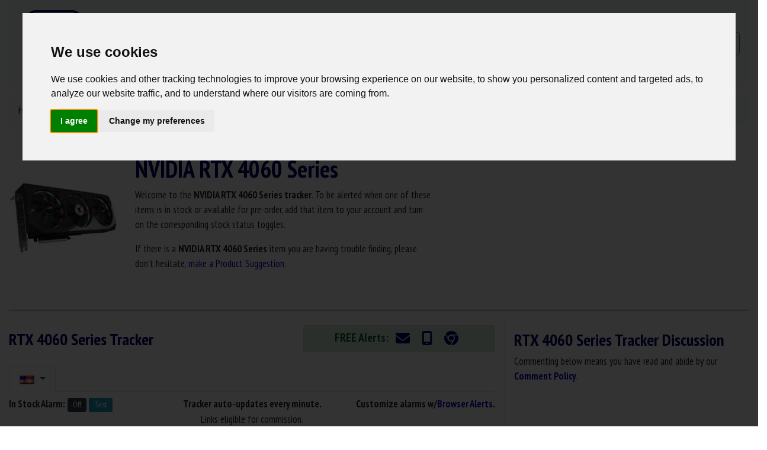

--- FILE ---
content_type: text/html; charset=UTF-8
request_url: https://www.nowinstock.net/computers/videocards/nvidia/rtx4060/
body_size: 11804
content:
<!DOCTYPE html>
<html xmlns="http://www.w3.org/1999/xhtml" lang="en">
<head>
    <meta http-equiv="Content-Type" content="text/html; charset=utf-8" />
    <meta name="viewport" content="width=device-width, initial-scale=1">
    <title>NVIDIA RTX 4060 Series In Stock Tracker - NowInStock.net</title>
    <meta name="description" content="Looking for NVIDIA RTX 4060 Series but having no luck? Maybe our FREE NVIDIA RTX 4060 Series In Stock Tracker can help!" />
    <meta name="keywords" content="NVIDIA RTX 4060 Series, NVIDIA RTX 4060 Series in stock, NVIDIA RTX 4060 Series tracker" />
    <script src="https://kit.fontawesome.com/1f43f28ce9.js" crossorigin="anonymous" defer></script>
    <link href="https://s3.amazonaws.com/NowInStock.net/styles/bootstrap-4.6.0/main.min.css?20210524" rel="stylesheet" type="text/css" />
    <link href="https://www.nowinstock.net/images/icons/nis/icon_niscart_64.png" rel="icon shortcut" sizes="64x64" />
    <link href="https://www.nowinstock.net/images/icons/nis/icon_niscart_128.png" rel="icon shortcut" sizes="128x128" />
    <link href="https://www.nowinstock.net/images/icons/nis/icon_niscart_192.png" rel="icon shortcut" sizes="192x192" />

</head>

<body>
<!-- START Header -->
<!-- Cookie Consent by https://www.PrivacyPolicies.com -->
<script type="text/javascript" src="//www.privacypolicies.com/public/cookie-consent/3.1.0/cookie-consent.js"></script>
<script type="text/javascript">
    document.addEventListener('DOMContentLoaded', function () {
        cookieconsent.run({"notice_banner_type":"interstitial","consent_type":"express","palette":"light","language":"en","website_name":"NowInStock.net","change_preferences_selector":"#adjustCookies","cookies_policy_url":"/legal.php"});
    });
</script>
<noscript>Cookie Consent by <a href="https://www.PrivacyPolicies.com/cookie-consent/" rel="nofollow noopener">PrivacyPolicies.com</a></noscript>

<!-- GoogleAnalytics -->
<!-- Google tag (gtag.js) -->
<script async src="https://www.googletagmanager.com/gtag/js?id=G-H82371HK79"></script>
<script>
    window.dataLayer = window.dataLayer || [];
    function gtag(){dataLayer.push(arguments);}
    gtag('js', new Date());

    gtag('config', 'G-H82371HK79');
</script>
<!-- END GoogleAnalytics -->

<script type="text/javascript" src="https://s3.amazonaws.com/NowInStock.net/scripts/menu.js"></script>
<style>
<!--
.style1 {color: #000000}
.style2 {color: #666666}
html, body{
  min-height: 100%;
}
body{
  position: relative;
}
.overlay {
  width:      100%;
  height:     100%; 
  z-index:    10;
  top:        0; 
  left:       0; 
  position:   fixed; 
}
-->
</style>
<div class="container-xl mb-3">
    <nav class="navbar navbar-expand-md navbar-light bg-light">
        <a class="navbar-brand" href="https://www.nowinstock.net/">

            <div id="nisLogo" style="">
                <img src="https://s3.amazonaws.com/NowInStock.net/images/logos/icon-cart2-us_120.png" alt="NowInStock.net Home" width="120" height="120" />
            </div>
        </a>
        <button class="navbar-toggler" type="button" data-toggle="collapse" data-target="#navbarSupportedContent" aria-controls="navbarSupportedContent" aria-expanded="false" aria-label="Toggle navigation">
            <span class="navbar-toggler-icon"></span>
        </button>
        <div class="collapse navbar-collapse" id="navbarSupportedContent">
            <ul class="navbar-nav mr-auto">
                <li class="nav-item dropdown">
                    <a  class="nav-link dropdown-toggle font-weight-bold" href="#" id="navbarDropdown" role="button" data-toggle="dropdown" aria-haspopup="true" aria-expanded="false">
                         Product Trackers
                    </a>
                    <div class="dropdown-menu" aria-labelledby="navbarDropdown">
                        
					<a class="dropdown-item text-center disabled" href="#"><span>Popular Items</span></a><a class="dropdown-item" href="/computers/videocards/nvidia/rtx5090/"><span>RTX 5090 Series</span></a><a class="dropdown-item" href="/computers/videocards/nvidia/rtx5080/"><span>RTX 5080 Series</span></a><a class="dropdown-item" href="/computers/videocards/amd/rx9070xt/"><span>RX 9070 XT</span></a><a class="dropdown-item" href="/computers/videocards/nvidia/rtx5070ti/"><span>RTX 5070 Ti Series</span></a><a class="dropdown-item" href="/computers/videocards/amd/rx9060xt/"><span>RX 9060 XT</span></a><a class="dropdown-item" href="/computers/videocards/amd/rx9070/"><span>RX 9070</span></a><a class="dropdown-item" href="/computers/processors/amd/"><span>AMD CPUs</span></a><a class="dropdown-item" href="/computers/videocards/intel/arcb580/"><span>Arc B580</span></a><a class="dropdown-item" href="/videogaming/consoles/nintendoswitch2/"><span>Nintendo Switch 2</span></a><a class="dropdown-item" href="/toys/"><span>Toys & Games</span></a><a class="dropdown-item" href="/collectibles/tradingcards/pokemoncards/"><span>Pokémon Cards</span></a><a class="dropdown-item" href="/toys/magicthegathering/"><span>Magic The Gathering</span></a><div class="dropdown-divider"></div>
					<a class="dropdown-item text-center disabled" href="#"><span>Categories</span></a><a class="dropdown-item" href="/apparel/"><span>Apparel & Accessories &raquo;</span></a><a class="dropdown-item" href="/digitalcameras/"><span>Cameras & Lenses &raquo;</span></a><a class="dropdown-item" href="/camcorders/"><span>Cinema & Camcorders &raquo;</span></a><a class="dropdown-item" href="/collectibles/"><span>Collectibles &raquo;</span></a><a class="dropdown-item" href="/computers/"><span>Computers &raquo;</span></a><a class="dropdown-item" href="/electronics/"><span>Electronics & Media &raquo;</span></a><a class="dropdown-item" href="/home/"><span>Home & Appliances &raquo;</span></a><a class="dropdown-item" href="/sportinggoods/"><span>Sporting Goods &raquo;</span></a><a class="dropdown-item" href="/toys/"><span>Toys & Games &raquo;</span></a><a class="dropdown-item" href="/videogaming/"><span>Video Gaming &raquo;</span></a>                    </div>
                </li>
								<!-- <li class="nav-item dropdown">
					<a  class="nav-link dropdown-toggle" href="#" id="navbarDropdown" role="button" data-toggle="dropdown" aria-haspopup="true" aria-expanded="false">News</a>
					<div class="dropdown-menu" aria-labelledby="navbarDropdown">
											</div>
				</li> -->
                <li class="nav-item">
                    <a class="nav-link font-weight-bold" href="/deals/" style="color: #118C4F;">Deals</a>
                </li>
                <li class="nav-item">
                    <a class="nav-link" href="/news/">News</a>
                </li>
                <li class="nav-item dropdown">
                            <a  class="nav-link dropdown-toggle" href="#" id="navbarDropdown" role="button" data-toggle="dropdown" aria-haspopup="true" aria-expanded="false">Account</a>
                            <div class="dropdown-menu" aria-labelledby="navbarDropdown">
                            	<a class="dropdown-item" href="/users/register/">Register for FREE</a>
                            	<a class="dropdown-item" href="/users/signin/">Sign In</a>
                            </div>
                          </li>				<li class="nav-item dropdown">
					<a  class="nav-link dropdown-toggle" href="#" id="navbarDropdown" role="button" data-toggle="dropdown" aria-haspopup="true" aria-expanded="false">More</a>
					<div class="dropdown-menu" aria-labelledby="navbarDropdown">
						<a class="dropdown-item" href="/support/">Support</a>
						<a class="dropdown-item" href="/contact/">Contact</a>
					</div>
				</li>

                <li class="nav-item dropdown">
                    <a  class="nav-link dropdown-toggle" href="#" id="navbarDropdown" role="button" data-toggle="dropdown" aria-haspopup="true" aria-expanded="false">
						<img src="https://s3.amazonaws.com/NowInStock.net/images/trans.gif" class="flag menu " style="vertical-align: inherit;" alt=" In Stock Trackers" title=" In Stock Trackers" />
                    </a>
                    <div class="dropdown-menu" aria-labelledby="navbarDropdown">
                        <a class="dropdown-item" href="/"><img src="https://s3.amazonaws.com/NowInStock.net/images/trans.gif" class="flag us" alt="USA In Stock Tracker" title="USA In Stock Trackers" /> USA</a><a class="dropdown-item" href="/ca/"><img src="https://s3.amazonaws.com/NowInStock.net/images/trans.gif" class="flag ca" alt="Canada In Stock Tracker" title="Canada In Stock Trackers" /> Canada</a><a class="dropdown-item" href="/uk/"><img src="https://s3.amazonaws.com/NowInStock.net/images/trans.gif" class="flag uk" alt="United Kingdom In Stock Tracker" title="United Kingdom In Stock Trackers" /> United Kingdom</a><a class="dropdown-item" href="/de/"><img src="https://s3.amazonaws.com/NowInStock.net/images/trans.gif" class="flag de" alt="Deutschland In Stock Tracker" title="Deutschland In Stock Trackers" /> Deutschland</a><a class="dropdown-item" href="/fr/"><img src="https://s3.amazonaws.com/NowInStock.net/images/trans.gif" class="flag fr" alt="France In Stock Tracker" title="France In Stock Trackers" /> France</a><a class="dropdown-item" href="/it/"><img src="https://s3.amazonaws.com/NowInStock.net/images/trans.gif" class="flag it" alt="Italia In Stock Tracker" title="Italia In Stock Trackers" /> Italia</a><a class="dropdown-item" href="/es/"><img src="https://s3.amazonaws.com/NowInStock.net/images/trans.gif" class="flag es" alt="España In Stock Tracker" title="España In Stock Trackers" /> España</a><a class="dropdown-item" href="/nl/"><img src="https://s3.amazonaws.com/NowInStock.net/images/trans.gif" class="flag nl" alt="Netherlands In Stock Tracker" title="Netherlands In Stock Trackers" /> Netherlands</a><a class="dropdown-item" href="/se/"><img src="https://s3.amazonaws.com/NowInStock.net/images/trans.gif" class="flag se" alt="Sweden In Stock Tracker" title="Sweden In Stock Trackers" /> Sweden</a><a class="dropdown-item" href="/au/"><img src="https://s3.amazonaws.com/NowInStock.net/images/trans.gif" class="flag au" alt="Australia In Stock Tracker" title="Australia In Stock Trackers" /> Australia</a><a class="dropdown-item" href="/jp/"><img src="https://s3.amazonaws.com/NowInStock.net/images/trans.gif" class="flag jp" alt="Japan In Stock Tracker" title="Japan In Stock Trackers" /> Japan</a><a class="dropdown-item" href="/mx/"><img src="https://s3.amazonaws.com/NowInStock.net/images/trans.gif" class="flag mx" alt="Mexico In Stock Tracker" title="Mexico In Stock Trackers" /> Mexico</a>                    </div>
                </li>
            </ul>

		</div>
        <!-- <form class="form" method="get" >
            <input class="form-control mr-sm-2" type="search" placeholder="Search" aria-label="Search" name="q">
            <button class="btn btn-outline-success my-2 my-sm-0" type="submit">Search</button>
                    </form>
        -->
        <form class="mt-3" method="get" name="googleSearch" action="/search/">
            <!-- <input class="form-control" id="q" name="q" size="10" type="text" placeholder="Search" />
            <input class="form-control" value="Search" type="submit" /> -->
            <div class="input-group mb-3">
                <input type="text" class="form-control" id="q" name="q" placeholder="Search" aria-label="Search" aria-describedby="Search" size="80" value="">
                <div class="input-group-append">
                    <button class="btn btn-outline-secondary" type="submit" id="searchbutton"><i class="fa-solid fa-magnifying-glass"></i></button>
                </div>
            </div>
        </form>
    </nav>
    <!-- Search Container when neeeded. -->
	    <!--<div id="searchContainer" style="width:100%; top:20px; background-color: #EEE">
        <div id="searchBar" style="width:600px; margin: auto; padding-bottom: 4px; padding-top: 4px;">
                    </div>
    </div>-->

	
	<!-- NOTE: When making alert go live... the style "#container #content #mainHeading" (v2styles) needs changed back to 80px -->
    </div>
<!-- END Header -->
<div class="container-xl" id="pageContent">
    <!-- START page header -->
    <div id="headings">
        <div class="row">
            <div class="col">
                <nav aria-label="breadcrumb">
						<ol class="breadcrumb bg-light" itemscope itemtype="https://schema.org/BreadcrumbList"><li class="breadcrumb-item" itemprop="itemListElement" itemscope
          itemtype="https://schema.org/ListItem"><a href="/" itemprop="item" ><span itemprop="name">Home</span></a><meta itemprop="position" content="1" /></li><li class="breadcrumb-item" itemprop="itemListElement" itemscope
          itemtype="https://schema.org/ListItem"><a href="/computers/" itemprop="item" ><span itemprop="name">Computers</span></a><meta itemprop="position" content="2" /></li><li class="breadcrumb-item" itemprop="itemListElement" itemscope
          itemtype="https://schema.org/ListItem"><a href="/computers/videocards/" itemprop="item" ><span itemprop="name">Video Cards</span></a><meta itemprop="position" content="3" /></li><li class="breadcrumb-item" itemprop="itemListElement" itemscope
          itemtype="https://schema.org/ListItem"><a href="/computers/videocards/nvidia/" itemprop="item" ><span itemprop="name">NVIDIA GPUs</span></a><meta itemprop="position" content="4" /></li><li class="breadcrumb-item active" aria-current="page" itemprop="item" ><span itemprop="name">RTX 4060 Series</span><meta itemprop="position" content="5" /></li></ol>
</nav>            </div>
        </div>
        <div class="row mb-2">
            <div class="col-md-2 align-self-center">
                <img src="https://s3.amazonaws.com/NowInStock.net/images/products/nvidia-rtx-4060_200.jpg" alt="RTX 4060 Series" class="d-block mx-auto img-fluid" width="200px" height="200px"/>
            </div>
            <div class="col-md-5 align-self-center text-left">
                <div class="row">
                    <div class="col">
                        <h1 class="font-weight-bolder"> NVIDIA RTX 4060 Series</h1>
                    </div>
                </div>
                <div class="row">
                    <div class="col">
						<!-- For Product Pages -->
<p>Welcome to the <b>NVIDIA RTX 4060 Series tracker</b>. To be alerted when one of these items is in stock or available for pre-order, add that item to your account and turn on the corresponding stock status toggles.</p><p>If there is a <b>NVIDIA RTX 4060 Series</b> item you are having trouble finding, please don't hesitate, <a href="/contact/">make a Product Suggestion</a>.</p>
                    </div>
                </div>
            </div>
            <div class="col-md-5 d-none d-md-block">
                <div class="col justify-content-center text-center">
                    <script async src="https://pagead2.googlesyndication.com/pagead/js/adsbygoogle.js" defer></script>
                    <!-- Above Tracker Responsive -->
                    <ins class="adsbygoogle"
                         style="display:block"
                         data-ad-client="ca-pub-9611677475187870"
                         data-ad-slot="6527377536"
                         data-ad-format="auto"
                         data-full-width-responsive="true"></ins>
                    <script>
                        (adsbygoogle = window.adsbygoogle || []).push({});
                    </script>
                </div>
            </div>
        </div>
                <hr class="divider d-none d-md-block">
    </div>

    <!-- END page header -->
    <div class="row">
    <div class="col-lg-8 trackerVertRule">

    <div id="tracker">
        <div id="trackerHeader" class="row mb-2">
            <div id="trackerHeading" class="col-sm-7 align-self-center">
                <h3 class="font-weight-bolder"> RTX 4060 Series  Tracker</h3>
            </div>
            <div id="freeAlerts" class="col text-center">
                <div class="alert alert-success p-1 mt-2"
                	<span style="font-size: 1.2em;font-weight: bold;">FREE Alerts:</span>
                    	<a href="/users/signin/?prevu=%2Fcomputers%2Fvideocards%2Fnvidia%2Frtx4060%2Fsetalerts.php" title="Email Alerts"><span class="p-2" style="color: #000066;font-size: 24px;vertical-align: middle;"><i class="fa-regular fa-envelope"></i></span></a>
	<a href="/users/signin/?prevu=%2Fcomputers%2Fvideocards%2Fnvidia%2Frtx4060%2Fsetalerts.php" title="Mobile TXT Alerts"><span class="p-2" style="color: #000066;font-size: 24px;vertical-align: middle;"><i class="fa-solid fa-mobile-screen"></i></span></a>
	<a href="/browserAlertsInfo.php" title="Browser Alerts"><span class="p-2" style="color: #000066;font-size: 24px;vertical-align: middle;"><i class="fa-brands fa-chrome"></i></span></a>

                </div>
            </div>
        </div>
            <div id="geotrackers" class="mb-2">
            <ul class="nav nav-tabs">
            <li class="nav-item dropdown">
                        <a class="nav-link dropdown-toggle active" data-toggle="dropdown" href="#" role="button" aria-haspopup="true" aria-expanded="false">
                            <img src="https://s3.amazonaws.com/NowInStock.net/images/trans.gif" class="flag us" alt="US Tracker" title="US RTX 4060 Series Tracker" />
                        </a>
                        <div class="dropdown-menu"><a class="dropdown-item" href="/ca/computers/videocards/nvidia/rtx4060/">
						            <img src="https://s3.amazonaws.com/NowInStock.net/images/trans.gif" class="flag ca" alt="CA Tracker" title="CA Tracker" /> CA Tracker</a><a class="dropdown-item" href="/uk/computers/videocards/nvidia/rtx4060/">
						            <img src="https://s3.amazonaws.com/NowInStock.net/images/trans.gif" class="flag uk" alt="UK Tracker" title="UK Tracker" /> UK Tracker</a></div>
                     </li>            </ul>
        </div>
        <div class="row">
            <div id="nisAlarm" class="container mb-2">
                <div class="row">
                    <div class="col-sm"><b>In Stock Alarm:</b> <input id="alarmSwitch" type="button" class="btn btn-success btn-sm-nis" value="On" title="Click to Turn Alarm ON"> <input type="button" class="btn btn-info btn-sm-nis" onclick="nisgen.soundAlarm();return false;" value="Test" title="Click to test alarm sound"> <img id="spinner" style="display:none;" src="https://s3.amazonaws.com/NowInStock.net/images/icons/refresh.gif" alt="refresh spinner"></div>
                    <div class="col-sm text-md-center text-sm-left"><b>Tracker auto-updates every minute.</b></div>
                    <div class="col-sm text-md-right text-sm-left"><b>Customize alarms w/<a href="/browserAlertsInfo/">Browser Alerts</a>.</b></div>
                    <audio id="alarm">
                        <!--   <source src="/sounds/alarm4sec.wav" type="audio/wav" />-->
                        <source src="https://s3.amazonaws.com/NowInStock.net/sounds/alarm4sec.ogg" type="audio/ogg" />
                        <source src="https://s3.amazonaws.com/NowInStock.net/sounds/alarm4sec.mp3" type="audio/mp3" />
                        Your browser does not support HTML 5 Audio. Learn about upgrading.
                    </audio>
                </div>
                <div class="row">
                    <div class="col-sm text-md-center text-sm-left">Links eligible for commission.</div>
                </div>
            </div>
        </div>
        <div class="row">
            <div id="trackerContent" class="container-lg">
                <div class="alert alert-warning">
                    <h6>Whoops! If this text does NOT disappear, <span style="color:#F00;">refresh the page</span>, <span style="color:#F00;">turn on JavaScript</span>, <span style="color:#F00;">update your browser</span> to its latest version, or <span style="color:#F00;">use a different browser</span> such as Google Chrome, Mozilla Firefox, or Microsoft Edge.</h6>
                </div>
                <div id="data" class="dataTable">
    <table class="table table-sm table-hover">
<thead>
    <tr style="background-color: #CCCCCC;">
        <th scope="col" id="nameh">Name</th>
        <th scope="col" id="nis_status">Status<span style="vertical-align:super; font-size:0.7em;">1</span></th>
        <th scope="col" id="nis_lastprice" class="d-none d-md-table-cell">Last Price<span style="vertical-align:super; font-size:0.7em;">1</span></th>
        <th scope="col" id="nis_laststock" class="d-none d-sm-table-cell">Last Available<span style="vertical-align:super; font-size:0.7em;">1</span></th>
    </tr>
</thead><tr id="tr67253"  class="offRow">
            <td><a href="https://www.amazon.com/dp/B0C7YPGFFW?tag=nismain-20&linkCode=ogi&th=1&psc=1&m=ATVPDKIKX0DER&aod=1" target="_blank" rel="nofollow">ASUS DUAL-RTX4060-O8G : Amazon</a></td><td class="stockStatusOut"><a href="https://www.amazon.com/dp/B0C7YPGFFW?tag=nismain-20&linkCode=ogi&th=1&psc=1&m=ATVPDKIKX0DER&aod=1" target="_blank" rel="nofollow">Out of Stock</a></td><td class="trackerPrice d-none d-md-table-cell">-</td>
            <td class="d-none d-sm-table-cell"  title="Preorder: Oct 29, 2024 - 2:41 AM UTC">Oct 29 24 - 2:41 AM</td>
        </tr><tr id="tr67530"  class="offRow">
            <td><a href="https://click.linksynergy.com/deeplink?id=AKGBlS8SPlM&mid=44583&u1=nismain&murl=https%3A%2F%2Fwww.newegg.com%2Fp%2F14-126-665%3FItem%3D14-126-665" target="_blank" rel="nofollow">ASUS DUAL-RTX4060-O8G : Newegg</a></td><td class="stockStatusOut"><a href="https://click.linksynergy.com/deeplink?id=AKGBlS8SPlM&mid=44583&u1=nismain&murl=https%3A%2F%2Fwww.newegg.com%2Fp%2F14-126-665%3FItem%3D14-126-665" target="_blank" rel="nofollow">Out of Stock</a></td><td class="trackerPrice d-none d-md-table-cell">$309.99</td>
            <td class="d-none d-sm-table-cell"  title="In Stock: May 03, 2024 - 12:38 PM UTC">May 03 24 - 12:38 PM</td>
        </tr><tr id="tr72876"  class="onRow">
            <td><a href="https://www.amazon.com/dp/B0CVPDY3HN?tag=nisamain-20&linkCode=ogi&th=1&psc=1&m=ATVPDKIKX0DER&aod=1" target="_blank" rel="nofollow">ASUS DUAL-RTX4060-O8G-EVO : Amazon</a></td><td class="stockStatusOut"><a href="https://www.amazon.com/dp/B0CVPDY3HN?tag=nisamain-20&linkCode=ogi&th=1&psc=1&m=ATVPDKIKX0DER&aod=1" target="_blank" rel="nofollow">Out of Stock</a></td><td class="trackerPrice d-none d-md-table-cell">-</td>
            <td class="d-none d-sm-table-cell"  title="Preorder: Nov 09, 2025 - 10:50 AM UTC">Nov 09 25 - 10:50 AM</td>
        </tr><tr id="tr72825"  class="onRow">
            <td><a href="https://click.linksynergy.com/deeplink?id=AKGBlS8SPlM&mid=44583&u1=nismain&murl=https%3A%2F%2Fwww.newegg.com%2Fp%2FN82E16814126718%3FItem%3DN82E16814126718" target="_blank" rel="nofollow">ASUS DUAL-RTX4060-O8G-EVO : Newegg</a></td><td class="stockStatusOut"><a href="https://click.linksynergy.com/deeplink?id=AKGBlS8SPlM&mid=44583&u1=nismain&murl=https%3A%2F%2Fwww.newegg.com%2Fp%2FN82E16814126718%3FItem%3DN82E16814126718" target="_blank" rel="nofollow">Out of Stock</a></td><td class="trackerPrice d-none d-md-table-cell">$345.98</td>
            <td class="d-none d-sm-table-cell"  title="In Stock: Aug 09, 2025 - 10:07 AM UTC">Aug 09 25 - 10:07 AM</td>
        </tr><tr id="tr79364"  class="offRow">
            <td><a href="https://click.linksynergy.com/deeplink?id=AKGBlS8SPlM&mid=44583&u1=nismain&murl=https%3A%2F%2Fwww.newegg.com%2Fp%2FN82E16814126741%3FItem%3DN82E16814126741" target="_blank" rel="nofollow">ASUS DUAL-RTX4060-O8G-EVO-WHITE : Newegg</a></td><td class="stockStatusOut"><a href="https://click.linksynergy.com/deeplink?id=AKGBlS8SPlM&mid=44583&u1=nismain&murl=https%3A%2F%2Fwww.newegg.com%2Fp%2FN82E16814126741%3FItem%3DN82E16814126741" target="_blank" rel="nofollow">Out of Stock</a></td><td class="trackerPrice d-none d-md-table-cell">$354.98</td>
            <td class="d-none d-sm-table-cell"  title="In Stock: Jun 02, 2025 - 9:31 AM UTC">Jun 02 25 - 9:31 AM</td>
        </tr><tr id="tr81613"  class="onRow">
            <td><a href="https://www.amazon.com/dp/B0D6CYLHW1?tag=nismain-20&linkCode=ogi&th=1&psc=1&m=ATVPDKIKX0DER&aod=1" target="_blank" rel="nofollow">ASUS DUAL-RTX4060-O8G-V2 : Amazon</a></td><td class="stockStatusOut"><a href="https://www.amazon.com/dp/B0D6CYLHW1?tag=nismain-20&linkCode=ogi&th=1&psc=1&m=ATVPDKIKX0DER&aod=1" target="_blank" rel="nofollow">Out of Stock</a></td><td class="trackerPrice d-none d-md-table-cell">-</td>
            <td class="d-none d-sm-table-cell"  title="Preorder: Oct 10, 2025 - 5:48 AM UTC">Oct 10 25 - 5:48 AM</td>
        </tr><tr id="tr77221"  class="offRow">
            <td><a href="https://click.linksynergy.com/deeplink?id=AKGBlS8SPlM&mid=44583&u1=nismain&murl=https%3A%2F%2Fwww.newegg.com%2Fp%2FN82E16814126725%3FItem%3DN82E16814126725" target="_blank" rel="nofollow">ASUS DUAL-RTX4060-O8G-V2 [OEM] : Newegg</a></td><td class="stockStatusOut"><a href="https://click.linksynergy.com/deeplink?id=AKGBlS8SPlM&mid=44583&u1=nismain&murl=https%3A%2F%2Fwww.newegg.com%2Fp%2FN82E16814126725%3FItem%3DN82E16814126725" target="_blank" rel="nofollow">Out of Stock</a></td><td class="trackerPrice d-none d-md-table-cell">$319.99</td>
            <td class="d-none d-sm-table-cell"  title="In Stock: Mar 28, 2025 - 5:23 PM UTC">Mar 28 25 - 5:23 PM</td>
        </tr><tr id="tr67782"  class="onRow">
            <td><a href="https://www.amazon.com/dp/B0CD14QQXH?tag=nismain-20&linkCode=ogi&th=1&psc=1&m=ATVPDKIKX0DER&aod=1" target="_blank" rel="nofollow">ASUS DUAL-RTX4060-O8G-WHITE : Amazon</a></td><td class="stockStatusOut"><a href="https://www.amazon.com/dp/B0CD14QQXH?tag=nismain-20&linkCode=ogi&th=1&psc=1&m=ATVPDKIKX0DER&aod=1" target="_blank" rel="nofollow">Out of Stock</a></td><td class="trackerPrice d-none d-md-table-cell">-</td>
            <td class="d-none d-sm-table-cell"  title="Preorder: Jan 23, 2025 - 11:09 AM UTC">Jan 23 25 - 11:09 AM</td>
        </tr><tr id="tr67947"  class="onRow">
            <td><a href="https://click.linksynergy.com/deeplink?id=AKGBlS8SPlM&mid=44583&u1=nismain&murl=https%3A%2F%2Fwww.newegg.com%2Fp%2F14-126-672%3FItem%3D14-126-672" target="_blank" rel="nofollow">ASUS DUAL-RTX4060-O8G-WHITE : Newegg</a></td><td class="stockStatusOut"><a href="https://click.linksynergy.com/deeplink?id=AKGBlS8SPlM&mid=44583&u1=nismain&murl=https%3A%2F%2Fwww.newegg.com%2Fp%2F14-126-672%3FItem%3D14-126-672" target="_blank" rel="nofollow">Out of Stock</a></td><td class="trackerPrice d-none d-md-table-cell">$299.99</td>
            <td class="d-none d-sm-table-cell"  title="In Stock: Nov 25, 2024 - 6:09 PM UTC">Nov 25 24 - 6:09 PM</td>
        </tr><tr id="tr68577"  class="offRow">
            <td><a href="https://www.amazon.com/dp/B0CGGWFZRS?tag=nismain-20&linkCode=ogi&th=1&psc=1&m=ATVPDKIKX0DER&aod=1" target="_blank" rel="nofollow">ASUS PROART-RTX4060-O8G : Amazon</a></td><td class="stockStatusOut"><a href="https://www.amazon.com/dp/B0CGGWFZRS?tag=nismain-20&linkCode=ogi&th=1&psc=1&m=ATVPDKIKX0DER&aod=1" target="_blank" rel="nofollow">Out of Stock</a></td><td class="trackerPrice d-none d-md-table-cell">-</td>
            <td class="d-none d-sm-table-cell"  title="In Stock: May 02, 2025 - 6:49 PM UTC">May 02 25 - 6:49 PM</td>
        </tr><tr id="tr72824"  class="offRow">
            <td><a href="https://click.linksynergy.com/deeplink?id=AKGBlS8SPlM&mid=44583&u1=nismain&murl=https%3A%2F%2Fwww.newegg.com%2Fp%2FN82E16814126674%3FItem%3DN82E16814126674" target="_blank" rel="nofollow">ASUS PROART-RTX4060-O8G : Newegg</a></td><td class="stockStatusOut"><a href="https://click.linksynergy.com/deeplink?id=AKGBlS8SPlM&mid=44583&u1=nismain&murl=https%3A%2F%2Fwww.newegg.com%2Fp%2FN82E16814126674%3FItem%3DN82E16814126674" target="_blank" rel="nofollow">Out of Stock</a></td><td class="trackerPrice d-none d-md-table-cell">$314.99</td>
            <td class="d-none d-sm-table-cell"  title="In Stock: Nov 24, 2024 - 4:03 PM UTC">Nov 24 24 - 4:03 PM</td>
        </tr><tr id="tr67254"  class="onRow">
            <td><a href="https://www.amazon.com/dp/B0C7FNSHMQ?tag=nismain-20&linkCode=ogi&th=1&psc=1&m=ATVPDKIKX0DER&aod=1" target="_blank" rel="nofollow">ASUS ROG-STRIX-RTX4060-O8G-GAMING : Amazon</a></td><td class="stockStatusOut"><a href="https://www.amazon.com/dp/B0C7FNSHMQ?tag=nismain-20&linkCode=ogi&th=1&psc=1&m=ATVPDKIKX0DER&aod=1" target="_blank" rel="nofollow">Out of Stock</a></td><td class="trackerPrice d-none d-md-table-cell">-</td>
            <td class="d-none d-sm-table-cell"  title="In Stock: Oct 01, 2025 - 10:51 AM UTC">Oct 01 25 - 10:51 AM</td>
        </tr><tr id="tr73490"  class="offRow">
            <td><a href="https://click.linksynergy.com/deeplink?id=AKGBlS8SPlM&mid=44583&u1=nismain&murl=https%3A%2F%2Fwww.newegg.com%2Fp%2FN82E16814126723%3FItem%3DN82E16814126723" target="_blank" rel="nofollow">ASUS RTX 4060 LP BRK OC (RTX4060-O8G-LP-BRK) : Newegg</a></td><td class="stockStatusOut"><a href="https://click.linksynergy.com/deeplink?id=AKGBlS8SPlM&mid=44583&u1=nismain&murl=https%3A%2F%2Fwww.newegg.com%2Fp%2FN82E16814126723%3FItem%3DN82E16814126723" target="_blank" rel="nofollow">Out of Stock</a></td><td class="trackerPrice d-none d-md-table-cell">$276.24</td>
            <td class="d-none d-sm-table-cell"  title="In Stock: Sep 25, 2024 - 4:32 PM UTC">Sep 25 24 - 4:32 PM</td>
        </tr><tr id="tr67365"  class="onRow">
            <td><a href="https://www.amazon.com/dp/B0C8K3DFD9?tag=nismain-20&linkCode=ogi&th=1&psc=1&m=ATVPDKIKX0DER&aod=1" target="_blank" rel="nofollow">GIGABYTE RTX 4060 AERO OC (GV-N4060AERO OC-8GD) : Amazon</a></td><td class="stockStatusOut"><a href="https://www.amazon.com/dp/B0C8K3DFD9?tag=nismain-20&linkCode=ogi&th=1&psc=1&m=ATVPDKIKX0DER&aod=1" target="_blank" rel="nofollow">Out of Stock</a></td><td class="trackerPrice d-none d-md-table-cell">-</td>
            <td class="d-none d-sm-table-cell"  title="In Stock: Sep 18, 2025 - 10:51 AM UTC">Sep 18 25 - 10:51 AM</td>
        </tr><tr id="tr67233"  class="onRow">
            <td><a href="https://click.linksynergy.com/deeplink?id=AKGBlS8SPlM&mid=44583&u1=nismain&murl=https%3A%2F%2Fwww.newegg.com%2Fp%2F14-932-627%3FItem%3D14-932-627" target="_blank" rel="nofollow">GIGABYTE RTX 4060 AERO OC (GV-N4060AERO OC-8GD) : Newegg</a></td><td class="stockStatusOut"><a href="https://click.linksynergy.com/deeplink?id=AKGBlS8SPlM&mid=44583&u1=nismain&murl=https%3A%2F%2Fwww.newegg.com%2Fp%2F14-932-627%3FItem%3D14-932-627" target="_blank" rel="nofollow">Out of Stock</a></td><td class="trackerPrice d-none d-md-table-cell">$324.99</td>
            <td class="d-none d-sm-table-cell"  title="In Stock: Jan 02, 2025 - 2:06 PM UTC">Jan 02 25 - 2:06 PM</td>
        </tr><tr id="tr67261"  class="offRow">
            <td><a href="https://www.amazon.com/dp/B0C8K441T1?tag=nismain-20&linkCode=ogi&th=1&psc=1&m=ATVPDKIKX0DER&aod=1" target="_blank" rel="nofollow">GIGABYTE RTX 4060 EAGLE OC (GV-N4060EAGLE OC-8GD) : Amazon</a></td><td class="stockStatusOut"><a href="https://www.amazon.com/dp/B0C8K441T1?tag=nismain-20&linkCode=ogi&th=1&psc=1&m=ATVPDKIKX0DER&aod=1" target="_blank" rel="nofollow">Out of Stock</a></td><td class="trackerPrice d-none d-md-table-cell">-</td>
            <td class="d-none d-sm-table-cell"  title="Preorder: Apr 01, 2025 - 10:49 AM UTC">Apr 01 25 - 10:49 AM</td>
        </tr><tr id="tr67231"  class="offRow">
            <td><a href="https://click.linksynergy.com/deeplink?id=AKGBlS8SPlM&mid=44583&u1=nismain&murl=https%3A%2F%2Fwww.newegg.com%2Fp%2F14-932-629%3FItem%3D14-932-629" target="_blank" rel="nofollow">GIGABYTE RTX 4060 EAGLE OC (GV-N4060EAGLE OC-8GD) : Newegg</a></td><td class="stockStatusOut"><a href="https://click.linksynergy.com/deeplink?id=AKGBlS8SPlM&mid=44583&u1=nismain&murl=https%3A%2F%2Fwww.newegg.com%2Fp%2F14-932-629%3FItem%3D14-932-629" target="_blank" rel="nofollow">Out of Stock</a></td><td class="trackerPrice d-none d-md-table-cell">$339.99</td>
            <td class="d-none d-sm-table-cell"  title="In Stock: Apr 25, 2025 - 6:52 PM UTC">Apr 25 25 - 6:52 PM</td>
        </tr><tr id="tr82550"  class="onRow">
            <td><a href="https://www.amazon.com/dp/B0CVQN2XKX?tag=nismain-20&linkCode=ogi&th=1&psc=1&m=ATVPDKIKX0DER&aod=1" target="_blank" rel="nofollow">GIGABYTE RTX 4060 Eagle OC ICE 8G (GV-N4060EAGLEOC ICE-8GD) : Amazon</a></td><td class="stockStatusOut"><a href="https://www.amazon.com/dp/B0CVQN2XKX?tag=nismain-20&linkCode=ogi&th=1&psc=1&m=ATVPDKIKX0DER&aod=1" target="_blank" rel="nofollow">Out of Stock</a></td><td class="trackerPrice d-none d-md-table-cell">-</td>
            <td class="d-none d-sm-table-cell"  title="Never In Stock or as Preorder">-</td>
        </tr><tr id="tr73754"  class="offRow">
            <td><a href="https://click.linksynergy.com/deeplink?id=AKGBlS8SPlM&mid=44583&u1=nismain&murl=https%3A%2F%2Fwww.newegg.com%2Fp%2FN82E16814932696%3FItem%3DN82E16814932696" target="_blank" rel="nofollow">GIGABYTE RTX 4060 EAGLE OC ICE 8G (GV-N4060EAGLEOC ICE-8GD) : Newegg</a></td><td class="stockStatusOut"><a href="https://click.linksynergy.com/deeplink?id=AKGBlS8SPlM&mid=44583&u1=nismain&murl=https%3A%2F%2Fwww.newegg.com%2Fp%2FN82E16814932696%3FItem%3DN82E16814932696" target="_blank" rel="nofollow">Out of Stock</a></td><td class="trackerPrice d-none d-md-table-cell">$309.99</td>
            <td class="d-none d-sm-table-cell"  title="In Stock: Dec 30, 2024 - 6:51 PM UTC">Dec 30 24 - 6:51 PM</td>
        </tr><tr id="tr67387"  class="onRow">
            <td><a href="https://www.amazon.com/dp/B0C8KQRH32?tag=nismain-20&linkCode=ogi&th=1&psc=1&m=ATVPDKIKX0DER&aod=1" target="_blank" rel="nofollow">GIGABYTE RTX 4060 Gaming OC (GV-N4060GAMING OC-8GD) : Amazon</a></td><td class="stockStatusOut"><a href="https://www.amazon.com/dp/B0C8KQRH32?tag=nismain-20&linkCode=ogi&th=1&psc=1&m=ATVPDKIKX0DER&aod=1" target="_blank" rel="nofollow">Out of Stock</a></td><td class="trackerPrice d-none d-md-table-cell">-</td>
            <td class="d-none d-sm-table-cell"  title="Preorder: Jul 10, 2025 - 6:49 PM UTC">Jul 10 25 - 6:49 PM</td>
        </tr><tr id="tr67232"  class="onRow">
            <td><a href="https://click.linksynergy.com/deeplink?id=AKGBlS8SPlM&mid=44583&u1=nismain&murl=https%3A%2F%2Fwww.newegg.com%2Fp%2F14-932-628%3FItem%3D14-932-628" target="_blank" rel="nofollow">GIGABYTE RTX 4060 Gaming OC (GV-N4060GAMING OC-8GD) : Newegg</a></td><td class="stockStatusOut"><a href="https://click.linksynergy.com/deeplink?id=AKGBlS8SPlM&mid=44583&u1=nismain&murl=https%3A%2F%2Fwww.newegg.com%2Fp%2F14-932-628%3FItem%3D14-932-628" target="_blank" rel="nofollow">Out of Stock</a></td><td class="trackerPrice d-none d-md-table-cell">$309.99</td>
            <td class="d-none d-sm-table-cell"  title="In Stock: Jan 07, 2025 - 4:18 AM UTC">Jan 07 25 - 4:18 AM</td>
        </tr><tr id="tr67749"  class="offRow">
            <td><a href="https://www.amazon.com/dp/B0CDJLSZ73?tag=nismain-20&linkCode=ogi&th=1&psc=1&m=ATVPDKIKX0DER&aod=1" target="_blank" rel="nofollow">GIGABYTE RTX 4060 OC Low Profile (GV-N4060OC-8GL) : Amazon</a></td><td class="stockStatusOut"><a href="https://www.amazon.com/dp/B0CDJLSZ73?tag=nismain-20&linkCode=ogi&th=1&psc=1&m=ATVPDKIKX0DER&aod=1" target="_blank" rel="nofollow">Out of Stock</a></td><td class="trackerPrice d-none d-md-table-cell">-</td>
            <td class="d-none d-sm-table-cell"  title="Preorder: Apr 18, 2025 - 10:49 AM UTC">Apr 18 25 - 10:49 AM</td>
        </tr><tr id="tr68217"  class="offRow">
            <td><a href="https://click.linksynergy.com/deeplink?id=AKGBlS8SPlM&mid=44583&u1=nismain&murl=https%3A%2F%2Fwww.newegg.com%2Fp%2F14-932-653%3FItem%3D14-932-653" target="_blank" rel="nofollow">GIGABYTE RTX 4060 OC Low Profile (GV-N4060OC-8GL) : Newegg</a></td><td class="stockStatusOut"><a href="https://click.linksynergy.com/deeplink?id=AKGBlS8SPlM&mid=44583&u1=nismain&murl=https%3A%2F%2Fwww.newegg.com%2Fp%2F14-932-653%3FItem%3D14-932-653" target="_blank" rel="nofollow">Out of Stock</a></td><td class="trackerPrice d-none d-md-table-cell">$369.99</td>
            <td class="d-none d-sm-table-cell"  title="In Stock: Apr 08, 2025 - 6:34 PM UTC">Apr 08 25 - 6:34 PM</td>
        </tr><tr id="tr67384"  class="onRow">
            <td><a href="https://www.amazon.com/dp/B0C8JZNLZL?tag=nismain-20&linkCode=ogi&th=1&psc=1&m=ATVPDKIKX0DER&aod=1" target="_blank" rel="nofollow">GIGABYTE RTX 4060 WINDFORCE OC (GV-N4060WF2OC-8GD) : Amazon</a></td><td class="stockStatusOut"><a href="https://www.amazon.com/dp/B0C8JZNLZL?tag=nismain-20&linkCode=ogi&th=1&psc=1&m=ATVPDKIKX0DER&aod=1" target="_blank" rel="nofollow">Out of Stock</a></td><td class="trackerPrice d-none d-md-table-cell">-</td>
            <td class="d-none d-sm-table-cell"  title="Preorder: Jan 29, 2025 - 6:59 PM UTC">Jan 29 25 - 6:59 PM</td>
        </tr><tr id="tr67229"  class="onRow">
            <td><a href="https://click.linksynergy.com/deeplink?id=AKGBlS8SPlM&mid=44583&u1=nismain&murl=https%3A%2F%2Fwww.newegg.com%2Fp%2F14-932-630%3FItem%3D14-932-630" target="_blank" rel="nofollow">GIGABYTE RTX 4060 WINDFORCE OC (GV-N4060WF2OC-8GD) : Newegg</a></td><td class="stockStatusOut"><a href="https://click.linksynergy.com/deeplink?id=AKGBlS8SPlM&mid=44583&u1=nismain&murl=https%3A%2F%2Fwww.newegg.com%2Fp%2F14-932-630%3FItem%3D14-932-630" target="_blank" rel="nofollow">Out of Stock</a></td><td class="trackerPrice d-none d-md-table-cell">$329.99</td>
            <td class="d-none d-sm-table-cell"  title="In Stock: May 19, 2025 - 8:31 PM UTC">May 19 25 - 8:31 PM</td>
        </tr><tr id="tr67350"  class="offRow">
            <td><a href="https://click.linksynergy.com/deeplink?id=AKGBlS8SPlM&mid=44583&u1=nismain&murl=https%3A%2F%2Fwww.newegg.com%2Fp%2F14-137-808%3FItem%3D14-137-808" target="_blank" rel="nofollow">MSI RTX 4060 GAMING 8G : Newegg</a></td><td class="stockStatusOut"><a href="https://click.linksynergy.com/deeplink?id=AKGBlS8SPlM&mid=44583&u1=nismain&murl=https%3A%2F%2Fwww.newegg.com%2Fp%2F14-137-808%3FItem%3D14-137-808" target="_blank" rel="nofollow">Out of Stock</a></td><td class="trackerPrice d-none d-md-table-cell">$319.99</td>
            <td class="d-none d-sm-table-cell"  title="In Stock: Jul 16, 2024 - 1:58 PM UTC">Jul 16 24 - 1:58 PM</td>
        </tr><tr id="tr67767"  class="onRow">
            <td><a href="https://www.amazon.com/dp/B0C8T81QNN?tag=nismain-20&linkCode=ogi&th=1&psc=1&m=ATVPDKIKX0DER&aod=1" target="_blank" rel="nofollow">MSI RTX 4060 GAMING X 8G : Amazon</a></td><td class="stockStatusOut"><a href="https://www.amazon.com/dp/B0C8T81QNN?tag=nismain-20&linkCode=ogi&th=1&psc=1&m=ATVPDKIKX0DER&aod=1" target="_blank" rel="nofollow">Out of Stock</a></td><td class="trackerPrice d-none d-md-table-cell">-</td>
            <td class="d-none d-sm-table-cell"  title="In Stock: Nov 04, 2024 - 10:48 AM UTC">Nov 04 24 - 10:48 AM</td>
        </tr><tr id="tr67349"  class="onRow">
            <td><a href="https://click.linksynergy.com/deeplink?id=AKGBlS8SPlM&mid=44583&u1=nismain&murl=https%3A%2F%2Fwww.newegg.com%2Fp%2F14-137-805%3FItem%3D14-137-805" target="_blank" rel="nofollow">MSI RTX 4060 GAMING X 8G : Newegg</a></td><td class="stockStatusOut"><a href="https://click.linksynergy.com/deeplink?id=AKGBlS8SPlM&mid=44583&u1=nismain&murl=https%3A%2F%2Fwww.newegg.com%2Fp%2F14-137-805%3FItem%3D14-137-805" target="_blank" rel="nofollow">Out of Stock</a></td><td class="trackerPrice d-none d-md-table-cell">$329.99</td>
            <td class="d-none d-sm-table-cell"  title="In Stock: Nov 10, 2024 - 2:09 PM UTC">Nov 10 24 - 2:09 PM</td>
        </tr><tr id="tr73921"  class="offRow">
            <td><a href="https://click.linksynergy.com/deeplink?id=AKGBlS8SPlM&mid=44583&u1=nismain&murl=https%3A%2F%2Fwww.newegg.com%2Fp%2FN82E16814137809%3FItem%3DN82E16814137809" target="_blank" rel="nofollow">MSI RTX 4060 VENTUS 2X BLACK 8G : Newegg</a></td><td class="stockStatusOut"><a href="https://click.linksynergy.com/deeplink?id=AKGBlS8SPlM&mid=44583&u1=nismain&murl=https%3A%2F%2Fwww.newegg.com%2Fp%2FN82E16814137809%3FItem%3DN82E16814137809" target="_blank" rel="nofollow">Out of Stock</a></td><td class="trackerPrice d-none d-md-table-cell">$310.94</td>
            <td class="d-none d-sm-table-cell"  title="In Stock: Nov 25, 2024 - 11:09 AM UTC">Nov 25 24 - 11:09 AM</td>
        </tr><tr id="tr67329"  class="onRow">
            <td><a href="https://www.amazon.com/dp/B0C8BPW1SP?tag=nismain-20&linkCode=ogi&th=1&psc=1&m=ATVPDKIKX0DER&aod=1" target="_blank" rel="nofollow">MSI RTX 4060 VENTUS 2X BLACK 8G OC : Amazon</a></td><td class="stockStatusOut"><a href="https://www.amazon.com/dp/B0C8BPW1SP?tag=nismain-20&linkCode=ogi&th=1&psc=1&m=ATVPDKIKX0DER&aod=1" target="_blank" rel="nofollow">Out of Stock</a></td><td class="trackerPrice d-none d-md-table-cell">-</td>
            <td class="d-none d-sm-table-cell"  title="In Stock: Apr 20, 2025 - 6:49 PM UTC">Apr 20 25 - 6:49 PM</td>
        </tr><tr id="tr67223"  class="onRow">
            <td><a href="https://click.linksynergy.com/deeplink?id=AKGBlS8SPlM&mid=44583&u1=nismain&murl=https%3A%2F%2Fwww.newegg.com%2Fp%2F14-137-804%3FItem%3D14-137-804" target="_blank" rel="nofollow">MSI RTX 4060 VENTUS 2X BLACK 8G OC : Newegg</a></td><td class="stockStatusOut"><a href="https://click.linksynergy.com/deeplink?id=AKGBlS8SPlM&mid=44583&u1=nismain&murl=https%3A%2F%2Fwww.newegg.com%2Fp%2F14-137-804%3FItem%3D14-137-804" target="_blank" rel="nofollow">Out of Stock</a></td><td class="trackerPrice d-none d-md-table-cell">$342.98</td>
            <td class="d-none d-sm-table-cell"  title="In Stock: Jul 02, 2025 - 8:12 PM UTC">Jul 02 25 - 8:12 PM</td>
        </tr><tr id="tr68468"  class="offRow">
            <td><a href="https://www.amazon.com/dp/B0CHC2LQF5?tag=nismain-20&linkCode=ogi&th=1&psc=1&m=ATVPDKIKX0DER&aod=1" target="_blank" rel="nofollow">MSI RTX 4060 VENTUS 2X WHITE 8G OC : Amazon</a></td><td class="stockStatusOut"><a href="https://www.amazon.com/dp/B0CHC2LQF5?tag=nismain-20&linkCode=ogi&th=1&psc=1&m=ATVPDKIKX0DER&aod=1" target="_blank" rel="nofollow">Out of Stock</a></td><td class="trackerPrice d-none d-md-table-cell">-</td>
            <td class="d-none d-sm-table-cell"  title="In Stock: Dec 17, 2025 - 10:51 AM UTC">Dec 17 25 - 10:51 AM</td>
        </tr><tr id="tr68229"  class="offRow">
            <td><a href="https://click.linksynergy.com/deeplink?id=AKGBlS8SPlM&mid=44583&u1=nismain&murl=https%3A%2F%2Fwww.newegg.com%2Fp%2F14-137-832%3FItem%3D14-137-832" target="_blank" rel="nofollow">MSI RTX 4060 VENTUS 2X WHITE 8G OC : Newegg</a></td><td class="stockStatusOut"><a href="https://click.linksynergy.com/deeplink?id=AKGBlS8SPlM&mid=44583&u1=nismain&murl=https%3A%2F%2Fwww.newegg.com%2Fp%2F14-137-832%3FItem%3D14-137-832" target="_blank" rel="nofollow">Out of Stock</a></td><td class="trackerPrice d-none d-md-table-cell">$342.98</td>
            <td class="d-none d-sm-table-cell"  title="In Stock: Mar 20, 2025 - 1:32 PM UTC">Mar 20 25 - 1:32 PM</td>
        </tr><tr id="tr67376"  class="onRow">
            <td><a href="https://www.amazon.com/dp/B0C8Y619R1?tag=nismain-20&linkCode=ogi&th=1&psc=1&m=ATVPDKIKX0DER&aod=1" target="_blank" rel="nofollow">PNY RTX 4060 8GB VERTO (VCG40608DFXPB1) : Amazon</a></td><td class="stockStatusOut"><a href="https://www.amazon.com/dp/B0C8Y619R1?tag=nismain-20&linkCode=ogi&th=1&psc=1&m=ATVPDKIKX0DER&aod=1" target="_blank" rel="nofollow">Out of Stock</a></td><td class="trackerPrice d-none d-md-table-cell">-</td>
            <td class="d-none d-sm-table-cell"  title="Preorder: Jan 09, 2026 - 10:51 AM UTC">Jan 09 26 - 10:51 AM</td>
        </tr><tr id="tr67447"  class="onRow">
            <td><a href="https://click.linksynergy.com/deeplink?id=AKGBlS8SPlM&mid=44583&u1=nismain&murl=https%3A%2F%2Fwww.newegg.com%2Fp%2F14-133-859%3FItem%3D14-133-859" target="_blank" rel="nofollow">PNY RTX 4060 8GB VERTO (VCG40608DFXPB1) : Newegg</a></td><td class="stockStatusOut"><a href="https://click.linksynergy.com/deeplink?id=AKGBlS8SPlM&mid=44583&u1=nismain&murl=https%3A%2F%2Fwww.newegg.com%2Fp%2F14-133-859%3FItem%3D14-133-859" target="_blank" rel="nofollow">Out of Stock</a></td><td class="trackerPrice d-none d-md-table-cell">$303.99</td>
            <td class="d-none d-sm-table-cell"  title="In Stock: Oct 14, 2024 - 12:20 PM UTC">Oct 14 24 - 12:20 PM</td>
        </tr><tr id="tr73546"  class="offRow">
            <td><a href="https://www.amazon.com/dp/B0CQ8M6BGH?tag=nismain-20&linkCode=ogi&th=1&psc=1&m=ATVPDKIKX0DER&aod=1" target="_blank" rel="nofollow">PNY RTX 4060 8GB VERTO OC (VCG40608DFXPB1-O) : Amazon</a></td><td class="stockStatusOut"><a href="https://www.amazon.com/dp/B0CQ8M6BGH?tag=nismain-20&linkCode=ogi&th=1&psc=1&m=ATVPDKIKX0DER&aod=1" target="_blank" rel="nofollow">Out of Stock</a></td><td class="trackerPrice d-none d-md-table-cell">-</td>
            <td class="d-none d-sm-table-cell"  title="In Stock: Sep 09, 2025 - 6:50 PM UTC">Sep 09 25 - 6:50 PM</td>
        </tr><tr id="tr73569"  class="offRow">
            <td><a href="https://click.linksynergy.com/deeplink?id=AKGBlS8SPlM&mid=44583&u1=nismain&murl=https%3A%2F%2Fwww.newegg.com%2Fp%2FN82E16814133887%3FItem%3DN82E16814133887" target="_blank" rel="nofollow">PNY RTX 4060 8GB VERTO OC (VCG40608DFXPB1-O) : Newegg</a></td><td class="stockStatusOut"><a href="https://click.linksynergy.com/deeplink?id=AKGBlS8SPlM&mid=44583&u1=nismain&murl=https%3A%2F%2Fwww.newegg.com%2Fp%2FN82E16814133887%3FItem%3DN82E16814133887" target="_blank" rel="nofollow">Out of Stock</a></td><td class="trackerPrice d-none d-md-table-cell">$294.99</td>
            <td class="d-none d-sm-table-cell"  title="In Stock: Dec 31, 2024 - 11:52 AM UTC">Dec 31 24 - 11:52 AM</td>
        </tr><tr id="tr73576"  class="onRow">
            <td><a href="https://www.amazon.com/dp/B0C9YPDYJY?tag=nisamain-20&linkCode=ogi&th=1&psc=1&m=ATVPDKIKX0DER&aod=1" target="_blank" rel="nofollow">PNY RTX 4060 8GB VERTO OC TF (VCG40608TFXXPB1-O) : Amazon</a></td><td class="stockStatusOut"><a href="https://www.amazon.com/dp/B0C9YPDYJY?tag=nisamain-20&linkCode=ogi&th=1&psc=1&m=ATVPDKIKX0DER&aod=1" target="_blank" rel="nofollow">Out of Stock</a></td><td class="trackerPrice d-none d-md-table-cell">-</td>
            <td class="d-none d-sm-table-cell"  title="In Stock: Dec 07, 2024 - 3:06 AM UTC">Dec 07 24 - 3:06 AM</td>
        </tr><tr id="tr73575"  class="onRow">
            <td><a href="https://click.linksynergy.com/deeplink?id=AKGBlS8SPlM&mid=44583&u1=nismain&murl=https%3A%2F%2Fwww.newegg.com%2Fp%2FN82E16814133892%3FItem%3DN82E16814133892" target="_blank" rel="nofollow">PNY RTX 4060 8GB VERTO OC TF (VCG40608TFXXPB1-O) : Newegg</a></td><td class="stockStatusOut"><a href="https://click.linksynergy.com/deeplink?id=AKGBlS8SPlM&mid=44583&u1=nismain&murl=https%3A%2F%2Fwww.newegg.com%2Fp%2FN82E16814133892%3FItem%3DN82E16814133892" target="_blank" rel="nofollow">Out of Stock</a></td><td class="trackerPrice d-none d-md-table-cell">$329.99</td>
            <td class="d-none d-sm-table-cell"  title="Preorder: Jul 11, 2024 - 1:58 PM UTC">Jul 11 24 - 1:58 PM</td>
        </tr><tr id="tr67372"  class="offRow">
            <td><a href="https://www.amazon.com/dp/B0C92Q7J9F?tag=nismain-20&linkCode=ogi&th=1&psc=1&m=ATVPDKIKX0DER&aod=1" target="_blank" rel="nofollow">PNY RTX 4060 8GB VERTO TF (VCG40608TFXXPB1) : Amazon</a></td><td class="stockStatusOut"><a href="https://www.amazon.com/dp/B0C92Q7J9F?tag=nismain-20&linkCode=ogi&th=1&psc=1&m=ATVPDKIKX0DER&aod=1" target="_blank" rel="nofollow">Out of Stock</a></td><td class="trackerPrice d-none d-md-table-cell">-</td>
            <td class="d-none d-sm-table-cell"  title="In Stock: Nov 29, 2025 - 10:50 AM UTC">Nov 29 25 - 10:50 AM</td>
        </tr><tr id="tr67437"  class="offRow">
            <td><a href="https://click.linksynergy.com/deeplink?id=AKGBlS8SPlM&mid=44583&u1=nismain&murl=https%3A%2F%2Fwww.newegg.com%2Fp%2F14-133-860%3FItem%3D14-133-860" target="_blank" rel="nofollow">PNY RTX 4060 8GB VERTO TF (VCG40608TFXXPB1) : Newegg</a></td><td class="stockStatusOut"><a href="https://click.linksynergy.com/deeplink?id=AKGBlS8SPlM&mid=44583&u1=nismain&murl=https%3A%2F%2Fwww.newegg.com%2Fp%2F14-133-860%3FItem%3D14-133-860" target="_blank" rel="nofollow">Out of Stock</a></td><td class="trackerPrice d-none d-md-table-cell">$326.98</td>
            <td class="d-none d-sm-table-cell"  title="In Stock: Jan 07, 2025 - 4:18 AM UTC">Jan 07 25 - 4:18 AM</td>
        </tr><tr id="tr76205"  class="onRow">
            <td><a href="https://www.amazon.com/dp/B0CJ9CM3V2?tag=nismain-20&linkCode=ogi&th=1&psc=1&m=ATVPDKIKX0DER&aod=1" target="_blank" rel="nofollow">PNY RTX 4060 8GB VETRO OC Dual Fan White (VCG40608DFWXPB1-O VD8693) : Amazon</a></td><td class="stockStatusOut"><a href="https://www.amazon.com/dp/B0CJ9CM3V2?tag=nismain-20&linkCode=ogi&th=1&psc=1&m=ATVPDKIKX0DER&aod=1" target="_blank" rel="nofollow">Out of Stock</a></td><td class="trackerPrice d-none d-md-table-cell">-</td>
            <td class="d-none d-sm-table-cell"  title="In Stock: Dec 03, 2024 - 10:47 AM UTC">Dec 03 24 - 10:47 AM</td>
        </tr><tr id="tr67366"  class="offRow">
            <td><a href="https://www.amazon.com/dp/B0CB1STJK3?tag=nismain-20&linkCode=ogi&th=1&psc=1&m=ATVPDKIKX0DER&aod=1" target="_blank" rel="nofollow">ZOTAC RTX 4060 8GB Solo (ZT-D40600G-10L) : Amazon</a></td><td class="stockStatusOut"><a href="https://www.amazon.com/dp/B0CB1STJK3?tag=nismain-20&linkCode=ogi&th=1&psc=1&m=ATVPDKIKX0DER&aod=1" target="_blank" rel="nofollow">Out of Stock</a></td><td class="trackerPrice d-none d-md-table-cell">-</td>
            <td class="d-none d-sm-table-cell"  title="Preorder: Jan 29, 2025 - 6:48 PM UTC">Jan 29 25 - 6:48 PM</td>
        </tr><tr id="tr67351"  class="offRow">
            <td><a href="https://click.linksynergy.com/deeplink?id=AKGBlS8SPlM&mid=44583&u1=nismain&murl=https%3A%2F%2Fwww.newegg.com%2Fp%2F14-500-558%3FItem%3D14-500-558" target="_blank" rel="nofollow">ZOTAC RTX 4060 8GB Solo (ZT-D40600G-10L) : Newegg</a></td><td class="stockStatusOut"><a href="https://click.linksynergy.com/deeplink?id=AKGBlS8SPlM&mid=44583&u1=nismain&murl=https%3A%2F%2Fwww.newegg.com%2Fp%2F14-500-558%3FItem%3D14-500-558" target="_blank" rel="nofollow">Out of Stock</a></td><td class="trackerPrice d-none d-md-table-cell">$299.98</td>
            <td class="d-none d-sm-table-cell"  title="In Stock: Dec 12, 2024 - 7:02 PM UTC">Dec 12 24 - 7:02 PM</td>
        </tr><tr id="tr79984"  class="onRow">
            <td><a href="https://click.linksynergy.com/deeplink?id=AKGBlS8SPlM&mid=44583&u1=nismain&murl=https%3A%2F%2Fwww.newegg.com%2Fp%2FInsertSKU%3FItem%3DInsertSKU" target="_blank" rel="nofollow">ZOTAC RTX 4060 8GB Twin Edge (ZT-D40600E-10M) : Newegg</a></td><td class="stockStatusOut"><a href="https://click.linksynergy.com/deeplink?id=AKGBlS8SPlM&mid=44583&u1=nismain&murl=https%3A%2F%2Fwww.newegg.com%2Fp%2FInsertSKU%3FItem%3DInsertSKU" target="_blank" rel="nofollow">Out of Stock</a></td><td class="trackerPrice d-none d-md-table-cell">$339.99</td>
            <td class="d-none d-sm-table-cell"  title="In Stock: Apr 18, 2025 - 6:35 PM UTC">Apr 18 25 - 6:35 PM</td>
        </tr><tr id="tr67778"  class="offRow">
            <td><a href="https://www.amazon.com/dp/B0CCST62N5?tag=nismain-20&linkCode=ogi&th=1&psc=1&m=ATVPDKIKX0DER&aod=1" target="_blank" rel="nofollow">ZOTAC RTX 4060 8GB Twin Edge OC (ZT-D40600H-10M) : Amazon</a></td><td class="stockStatusOut"><a href="https://www.amazon.com/dp/B0CCST62N5?tag=nismain-20&linkCode=ogi&th=1&psc=1&m=ATVPDKIKX0DER&aod=1" target="_blank" rel="nofollow">Out of Stock</a></td><td class="trackerPrice d-none d-md-table-cell">-</td>
            <td class="d-none d-sm-table-cell"  title="Preorder: Jan 27, 2025 - 7:17 PM UTC">Jan 27 25 - 7:17 PM</td>
        </tr><tr id="tr67645"  class="offRow">
            <td><a href="https://click.linksynergy.com/deeplink?id=AKGBlS8SPlM&mid=44583&u1=nismain&murl=https%3A%2F%2Fwww.newegg.com%2Fp%2F14-500-565%3FItem%3D14-500-565" target="_blank" rel="nofollow">ZOTAC RTX 4060 8GB Twin Edge OC (ZT-D40600H-10M) : Newegg</a></td><td class="stockStatusOut"><a href="https://click.linksynergy.com/deeplink?id=AKGBlS8SPlM&mid=44583&u1=nismain&murl=https%3A%2F%2Fwww.newegg.com%2Fp%2F14-500-565%3FItem%3D14-500-565" target="_blank" rel="nofollow">Out of Stock</a></td><td class="trackerPrice d-none d-md-table-cell">$339.99</td>
            <td class="d-none d-sm-table-cell"  title="In Stock: Mar 31, 2025 - 1:02 PM UTC">Mar 31 25 - 1:02 PM</td>
        </tr><tr id="tr67342"  class="onRow">
            <td><a href="https://www.amazon.com/dp/B0C91MZBPZ?tag=nismain-20&linkCode=ogi&th=1&psc=1&m=ATVPDKIKX0DER&aod=1" target="_blank" rel="nofollow">ZOTAC RTX 4060 8GB Twin Edge OC White (ZT-D40600Q-10M) : Amazon</a></td><td class="stockStatusOut"><a href="https://www.amazon.com/dp/B0C91MZBPZ?tag=nismain-20&linkCode=ogi&th=1&psc=1&m=ATVPDKIKX0DER&aod=1" target="_blank" rel="nofollow">Out of Stock</a></td><td class="trackerPrice d-none d-md-table-cell">-</td>
            <td class="d-none d-sm-table-cell"  title="Preorder: Jan 29, 2025 - 6:45 PM UTC">Jan 29 25 - 6:45 PM</td>
        </tr><tr id="tr67445"  class="onRow">
            <td><a href="https://click.linksynergy.com/deeplink?id=AKGBlS8SPlM&mid=44583&u1=nismain&murl=https%3A%2F%2Fwww.newegg.com%2Fp%2F14-500-560%3FItem%3D14-500-560" target="_blank" rel="nofollow">ZOTAC RTX 4060 8GB Twin Edge OC White (ZT-D40600Q-10M) : Newegg</a></td><td class="stockStatusOut"><a href="https://click.linksynergy.com/deeplink?id=AKGBlS8SPlM&mid=44583&u1=nismain&murl=https%3A%2F%2Fwww.newegg.com%2Fp%2F14-500-560%3FItem%3D14-500-560" target="_blank" rel="nofollow">Out of Stock</a></td><td class="trackerPrice d-none d-md-table-cell">$349.99</td>
            <td class="d-none d-sm-table-cell"  title="In Stock: Apr 21, 2025 - 1:02 PM UTC">Apr 21 25 - 1:02 PM</td>
        </tr><tr onMouseOver="this.bgColor='#99FF99'" onMouseOut="this.bgColor=''">
    <td><a href="https://www.ebay.com/sch/i.html?_from=R40&_trksid=p2380057.m570.l1313&_nkw=REPLACESEARCH&_sacat=0&mkcid=1&mkrid=707-53477-19255-0&siteid=77&campid=5338227448&toolid=20008&customid=REPLACECUSTOMID&mkevt=1" target="_blank" rel="nofollow">Ebay : All Models</a></td>
    <td class="stockStatusAvailable"><a href="https://www.ebay.com/sch/i.html?_from=R40&_trksid=p2380057.m570.l1313&_nkw=REPLACESEARCH&_sacat=0&mkcid=1&mkrid=707-53477-19255-0&siteid=77&campid=5338227448&toolid=20008&customid=REPLACECUSTOMID&mkevt=1" target="_blank" rel="nofollow">Stock Available</a></td>
    <td class="d-none d-md-table-cell">-</td>
    <td class="d-none d-sm-table-cell">-</td>
</tr>			</table>
</div>
<script type='application/javascript'>
$('[data-toggle="popover"]').popover();
</script>            </div>
        </div>
                <div class="row">
            <div id="bookmark" class="container mt-1 mb-1 justify-content-md-center">
                <div class="row">
                    <div class="col mb-1  text-center">
                        <a href="/contact/" title="Have a product you want tracked? Make your product suggestion..."><input id="suggestProduct" type="button" class="btn btn-info btn-md" value="Suggest a Product" title="Suggest a Product"></a>
                    </div>
                </div>
                <!-- <div class="row">
                    <div class="col text-center">
                        <a href="https://twitter.com/share" class="twitter-share-button" data-count="none">Tweet</a><script type="text/javascript" src="https://platform.twitter.com/widgets.js" defer></script>
                        <iframe src="https://www.facebook.com/plugins/like.php?href=http%3A%2F%2Fwww.nowinstock.net%2Fcomputers%2Fvideocards%2Fnvidia%2Frtx4060%2F&amp;layout=button_count&amp;show_faces=true&amp;width=90&amp;action=like&amp;font=trebuchet+ms&amp;colorscheme=light&amp;height=21" scrolling="no" frameborder="0" style="border:none; overflow:hidden; width:85px; height:21px; vertical-align:-1px;" allowTransparency="true"></iframe>
                    </div>
                </div> -->
            </div>
        </div>
        <hr class="divider d-none d-md-block">
        <div class="row d-none d-md-block">
            <div class="col justify-content-center text-center">
                <script async src="https://pagead2.googlesyndication.com/pagead/js/adsbygoogle.js" defer></script>
                <!-- Below Tracker Responsive -->
                <ins class="adsbygoogle"
                     style="display:block"
                     data-ad-client="ca-pub-9611677475187870"
                     data-ad-slot="6527377536"
                     data-ad-format="auto"
                     data-full-width-responsive="true"></ins>
                <script>
                    (adsbygoogle = window.adsbygoogle || []).push({});
                </script>
            </div>
        </div>
        <hr class="divider d-none d-md-block">
        <div class="row mb-4">
            <div id="history" class="container-lg">
                <div class="row mb-2 d-none d-md-block">
                    <div class="col-sm">
                        <h3 class="font-weight-bolder">RTX 4060 Series Recent Stock History</h3>
                    </div>
                    <div class="col-sm text-md-right">
                        <img id="spinner3" style="display:none;" src="/images/icons/refresh.gif" align="absmiddle"> <input id="refreshHistory" type="button" class="btn btn-success btn-sm" value="Refresh" title="Click to Turn Alarm ON" onClick="$('#spinner3').show();nisgen.ajpage('https://s3.amazonaws.com/nowinstock.net/modules/history/us/1621v2.html','DisplayHistory');$('#spinner3').fadeOut(2000);return false;">
                    </div>
                </div>
                <div class="row d-none d-md-block">
                    <div class="col">
                                        <div id="DisplayHistory">
                            <div id="historydata" class="dataTable">
            <table class="table table-sm table-hover">
        <thead>
            <tr style="background-color: #CCCCCC;">
                <th scope="col" id="nis_historydt">Date/Time</th>
                <th scope="col" id="nis_history">Status<span style="vertical-align:super; font-size:8px;">1</span></th>
            </tr>
        </thead><tr onMouseOver="this.bgColor='#99FF99'" onMouseOut="this.bgColor=''"><td>Jan 09 - 6:51 PM EST</td><td>Amazon : PNY RTX 4060 8GB VERTO (VCG40608DFXPB1) Out of Stock</td>
                </tr><tr onMouseOver="this.bgColor='#99FF99'" onMouseOut="this.bgColor=''"><td>Jan 09 - 10:51 AM EST</td><td>Amazon : PNY RTX 4060 8GB VERTO (VCG40608DFXPB1) Preorder</td>
                </tr><tr onMouseOver="this.bgColor='#99FF99'" onMouseOut="this.bgColor=''"><td>Jan 01 - 10:51 AM EST</td><td>Amazon : PNY RTX 4060 8GB VERTO (VCG40608DFXPB1) Out of Stock</td>
                </tr><tr onMouseOver="this.bgColor='#99FF99'" onMouseOut="this.bgColor=''"><td>Jan 01 - 2:51 AM EST</td><td>Amazon : PNY RTX 4060 8GB VERTO (VCG40608DFXPB1) Preorder</td>
                </tr><tr onMouseOver="this.bgColor='#99FF99'" onMouseOut="this.bgColor=''"><td>Dec 31 - 10:51 AM EST</td><td>Amazon : PNY RTX 4060 8GB VERTO (VCG40608DFXPB1) Out of Stock</td>
                </tr><tr onMouseOver="this.bgColor='#99FF99'" onMouseOut="this.bgColor=''"><td>Dec 31 - 2:51 AM EST</td><td>Amazon : PNY RTX 4060 8GB VERTO (VCG40608DFXPB1) Preorder</td>
                </tr><tr onMouseOver="this.bgColor='#99FF99'" onMouseOut="this.bgColor=''"><td>Dec 30 - 6:51 PM EST</td><td>Amazon : PNY RTX 4060 8GB VERTO (VCG40608DFXPB1) Out of Stock</td>
                </tr><tr onMouseOver="this.bgColor='#99FF99'" onMouseOut="this.bgColor=''"><td>Dec 28 - 10:51 AM EST</td><td>Amazon : PNY RTX 4060 8GB VERTO (VCG40608DFXPB1) Preorder</td>
                </tr><tr onMouseOver="this.bgColor='#99FF99'" onMouseOut="this.bgColor=''"><td>Dec 27 - 10:51 AM EST</td><td>Amazon : PNY RTX 4060 8GB VERTO (VCG40608DFXPB1) Out of Stock</td>
                </tr><tr onMouseOver="this.bgColor='#99FF99'" onMouseOut="this.bgColor=''"><td>Dec 17 - 6:51 PM EST</td><td>Amazon : MSI RTX 4060 VENTUS 2X WHITE 8G OC Out of Stock</td>
                </tr></table></div>                        </div>
                    </div>
                </div>
                                <div class="row">
                    <div class="col text-center">
                        <a class="btn btn-success btn-sm" href="full_history/">RTX 4060 Series Expanded Stock History ></a>
                    </div>
                </div>
            </div>
        </div>
        </div>
    </div>
    <div class="col-lg-4 discussionArea">
        <div class="discussionWrapper">
            <h3 class="font-weight-bolder mt-3"> RTX 4060 Series  Tracker Discussion</h3>
            <!-- Disqus Comments Begin -->
            <div id="comments">
                <div><p>Commenting below means you have read and abide by our <a href="/legal/#commentpolicy"><span class="font-weight-bolder">Comment Policy</span></a>.</p></div>
                <div id="disqus_thread" class="text-center">
                    <div class="btn btn-outline-primary text-center mt-3 mb-5" style="width: 100%;">
                        <a href="#" class="" onclick="loadDisqus();return false;"><span><i class="fas fa-comment fa-8x" style="color: #a3cbff;"></i></span></a><br />
                        <a href="#" class="btn btn-primary" onclick="loadDisqus();return false;">Show / Post Comments</a>
                    </div>
                </div>

                <noscript>Please enable JavaScript to view the <a href="http://disqus.com/?ref_noscript">comments powered by Disqus.</a></noscript>
                <a href="http://disqus.com" class="dsq-brlink">comments powered by <span class="logo-disqus">Disqus</span></a>

            </div>
            <div class="row mt-3">
                <div class="col justify-content-center text-center">
                    <div class="adsenseinj"></div>
                </div>
            </div>
            <!-- Disqus Comments END -->
    </div>
</div>


<hr class="divider">
<div style="clear:both;"></div>

<div class="row mt-2">
    <div class="col justify-content-center text-center">
        <!-- Below Comments Responsive -->
        <ins class="adsbygoogle"
             style="display:block"
             data-ad-client="ca-pub-9611677475187870"
             data-ad-slot="6527377536"
             data-ad-format="auto"
             data-full-width-responsive="true"></ins>
        <script type="text/javascript">
            (adsbygoogle = window.adsbygoogle || []).push({});
        </script>
    </div>
</div>
    </div>
</div>
</div>

<!-- JS Files -->
<script type="text/javascript" src="/scripts/nis_general23.min.js?211231"></script>
<script src="https://ajax.googleapis.com/ajax/libs/jquery/3.6.0/jquery.min.js"></script>
<script src="https://cdn.jsdelivr.net/npm/bootstrap@4.6.0/dist/js/bootstrap.bundle.min.js" integrity="sha384-Piv4xVNRyMGpqkS2by6br4gNJ7DXjqk09RmUpJ8jgGtD7zP9yug3goQfGII0yAns" crossorigin="anonymous"></script>
<!-- end js files -->
<script type="text/javascript">
	$(document).ready(function(){
		nisgen.init();
		nisgen.trackerContent = 'https://s3.amazonaws.com/nowinstock.net/modules/trackers/us/1621v2.html';
		nisgen.trackerAreaId = 'trackerContent';
		nisgen.historyContent = 'https://s3.amazonaws.com/nowinstock.net/modules/history/us/1621v2.html';
		nisgen.historyAreaId = 'DisplayHistory';
		let viewportWidth = window.innerWidth;
        if(viewportWidth > 550){
            loadDisqus();
        }
		refreshTimer();
        historySetup();
	    $('[data-toggle="popover"]').popover();
    }
    );

    $(window).on('load', function(){
        var discussionHeight = $('.discussionWrapper').height();
        var trackerHeight = $('#tracker').height();
        var maxDisHeight = discussionHeight+300;
        var hdiff = trackerHeight - maxDisHeight;
        if(hdiff > 0){
            $('.adsenseinj').each(function () {
                $(this).append('<ins class="adsbygoogle" style="display:block" data-ad-client="ca-pub-9611677475187870" data-ad-slot="6527377536" data-ad-format="auto" data-full-width-responsive="true"></ins>');
                (adsbygoogle = window.adsbygoogle || []).push({});
            });
        }
        }
    );
        
</script>
<!-- START Footer -->
<div style="clear:both;"></div>
<div class="container-xl mb-1"><hr class="divider">

	<div class="row">
		<div class="col">

			<div class="text-left">
                <span class="align-middle">
                    <a href="https://www.facebook.com/NowInStock" target="_blank"><span style="color: #3b5998;font-size: 32px;"><i class="fa-brands fa-facebook"></i></span></a>
                    <a href="http://twitter.com/NowInStock" target="_blank"><span style="color: #000000;font-size: 32px;"><i class="fa-brands fa-square-x-twitter"></i></span></a>
                </span>
            </div>
		</div>
	</div>
	<div class="row">
		<div class="col">
		<p class="text-left"><a href="/support/">Support</a> | <a href="/contact/">Contact</a> | <a href="/testimonials/">Testimonials</a> | <a href="#" id="adjustCookies">Change Cookie Preferences</a> | <a href="/legal/">Cookie Policy / Comment Policy / Privacy Policy / Terms of Use</a></p>
	</div>
	</div>
	<div class="row">
		<div class="col">
		<p class="text-left">
		©2005-2026 NowInStock.net/Troposphere LLC. All rights reserved. All logos and trademarks found on this site are the property of their respective owners.
        </p>
		<p class="text-left"><span style="vertical-align:super; font-size:0.8em;">1</span> Product prices and availability are accurate as of the date/time indicated under "Last Available" and are subject to change. Any price and availability information displayed on Amazon.com or other retailer's website at the time of purchase will apply to the purchase of chosen product. It is the responsibility of the purchaser to verify the pricing and availability before completing the purchase. NowInStock.net is a participant in the Amazon Services LLC Associates Program, an affiliate advertising program designed to provide a means for sites to earn advertising fees by advertising and linking to Amazon.com.
		</p>
	</div>
	</div>
</div>


<!-- end of GoogleAnalytics-->
<!-- viglink -->
<script type="text/plain" cookie-consent="targeting">
  var vglnk = { key: '4d15db93f90423c07f00a0f0703d07c8', enabled: false };

  (function(d, t) {
    var s = d.createElement(t);
	s.type = 'text/javascript';
	s.async = true;
    s.src = '//cdn.viglink.com/api/vglnk.js';
    var r = d.getElementsByTagName(t)[0];
	r.parentNode.insertBefore(s, r);
  }(document, 'script'));
</script>
<!-- end of viglink-->
<!-- GoogleAdSense -->
<script type="text/plain" cookie-consent="targeting" data-ad-client="ca-pub-9611677475187870" async src="https://pagead2.googlesyndication.com/pagead/js/adsbygoogle.js"></script>
<!-- end of GoogleAdSense-->

<!-- Twitter -->
<script type="text/plain" cookie-consent="targeting" src="https://platform.twitter.com/widgets.js"></script>
<!-- end of Twitter-->

<!-- END Footer -->
<!-- DISQUS Comment load script -->
<script type="text/javascript">
    /* * * CONFIGURATION VARIABLES: EDIT BEFORE PASTING INTO YOUR WEBPAGE * * */
    var disqus_shortname = 'nowinstock';
    var disqus_identifier = '1621' + '_V';
    var disqus_url = window.location.href + disqus_identifier;
    var is_disqus_loaded = false;
    function loadDisqus() {
        if (!is_disqus_loaded){
            /* * * DON'T EDIT BELOW THIS LINE * * */
            (function() {
                var dsq = document.createElement('script'); dsq.type = 'text/javascript'; dsq.async = true;
                dsq.src = '//' + disqus_shortname + '.disqus.com/embed.js';
                (document.getElementsByTagName('head')[0] || document.getElementsByTagName('body')[0]).appendChild(dsq);
            })();
        }
    }
</script>

</body>
</html>

--- FILE ---
content_type: text/html
request_url: https://s3.amazonaws.com/nowinstock.net/modules/trackers/us/1621v2.html
body_size: 3271
content:
<div id="data" class="dataTable">
    <table class="table table-sm table-hover">
<thead>
    <tr style="background-color: #CCCCCC;">
        <th scope="col" id="nameh">Name</th>
        <th scope="col" id="nis_status">Status<span style="vertical-align:super; font-size:0.7em;">1</span></th>
        <th scope="col" id="nis_lastprice" class="d-none d-md-table-cell">Last Price<span style="vertical-align:super; font-size:0.7em;">1</span></th>
        <th scope="col" id="nis_laststock" class="d-none d-sm-table-cell">Last Available<span style="vertical-align:super; font-size:0.7em;">1</span></th>
    </tr>
</thead><tr id="tr67253"  class="offRow">
            <td><a href="https://www.amazon.com/dp/B0C7YPGFFW?tag=nismain-20&linkCode=ogi&th=1&psc=1&m=ATVPDKIKX0DER&aod=1" target="_blank" rel="nofollow">ASUS DUAL-RTX4060-O8G : Amazon</a></td><td class="stockStatusOut"><a href="https://www.amazon.com/dp/B0C7YPGFFW?tag=nismain-20&linkCode=ogi&th=1&psc=1&m=ATVPDKIKX0DER&aod=1" target="_blank" rel="nofollow">Out of Stock</a></td><td class="trackerPrice d-none d-md-table-cell">-</td>
            <td class="d-none d-sm-table-cell"  title="Preorder: Oct 29, 2024 - 2:41 AM UTC">Oct 29 24 - 2:41 AM</td>
        </tr><tr id="tr67530"  class="offRow">
            <td><a href="https://click.linksynergy.com/deeplink?id=AKGBlS8SPlM&mid=44583&u1=nismain&murl=https%3A%2F%2Fwww.newegg.com%2Fp%2F14-126-665%3FItem%3D14-126-665" target="_blank" rel="nofollow">ASUS DUAL-RTX4060-O8G : Newegg</a></td><td class="stockStatusOut"><a href="https://click.linksynergy.com/deeplink?id=AKGBlS8SPlM&mid=44583&u1=nismain&murl=https%3A%2F%2Fwww.newegg.com%2Fp%2F14-126-665%3FItem%3D14-126-665" target="_blank" rel="nofollow">Out of Stock</a></td><td class="trackerPrice d-none d-md-table-cell">$309.99</td>
            <td class="d-none d-sm-table-cell"  title="In Stock: May 03, 2024 - 12:38 PM UTC">May 03 24 - 12:38 PM</td>
        </tr><tr id="tr72876"  class="onRow">
            <td><a href="https://www.amazon.com/dp/B0CVPDY3HN?tag=nisamain-20&linkCode=ogi&th=1&psc=1&m=ATVPDKIKX0DER&aod=1" target="_blank" rel="nofollow">ASUS DUAL-RTX4060-O8G-EVO : Amazon</a></td><td class="stockStatusOut"><a href="https://www.amazon.com/dp/B0CVPDY3HN?tag=nisamain-20&linkCode=ogi&th=1&psc=1&m=ATVPDKIKX0DER&aod=1" target="_blank" rel="nofollow">Out of Stock</a></td><td class="trackerPrice d-none d-md-table-cell">-</td>
            <td class="d-none d-sm-table-cell"  title="Preorder: Nov 09, 2025 - 10:50 AM UTC">Nov 09 25 - 10:50 AM</td>
        </tr><tr id="tr72825"  class="onRow">
            <td><a href="https://click.linksynergy.com/deeplink?id=AKGBlS8SPlM&mid=44583&u1=nismain&murl=https%3A%2F%2Fwww.newegg.com%2Fp%2FN82E16814126718%3FItem%3DN82E16814126718" target="_blank" rel="nofollow">ASUS DUAL-RTX4060-O8G-EVO : Newegg</a></td><td class="stockStatusOut"><a href="https://click.linksynergy.com/deeplink?id=AKGBlS8SPlM&mid=44583&u1=nismain&murl=https%3A%2F%2Fwww.newegg.com%2Fp%2FN82E16814126718%3FItem%3DN82E16814126718" target="_blank" rel="nofollow">Out of Stock</a></td><td class="trackerPrice d-none d-md-table-cell">$345.98</td>
            <td class="d-none d-sm-table-cell"  title="In Stock: Aug 09, 2025 - 10:07 AM UTC">Aug 09 25 - 10:07 AM</td>
        </tr><tr id="tr79364"  class="offRow">
            <td><a href="https://click.linksynergy.com/deeplink?id=AKGBlS8SPlM&mid=44583&u1=nismain&murl=https%3A%2F%2Fwww.newegg.com%2Fp%2FN82E16814126741%3FItem%3DN82E16814126741" target="_blank" rel="nofollow">ASUS DUAL-RTX4060-O8G-EVO-WHITE : Newegg</a></td><td class="stockStatusOut"><a href="https://click.linksynergy.com/deeplink?id=AKGBlS8SPlM&mid=44583&u1=nismain&murl=https%3A%2F%2Fwww.newegg.com%2Fp%2FN82E16814126741%3FItem%3DN82E16814126741" target="_blank" rel="nofollow">Out of Stock</a></td><td class="trackerPrice d-none d-md-table-cell">$354.98</td>
            <td class="d-none d-sm-table-cell"  title="In Stock: Jun 02, 2025 - 9:31 AM UTC">Jun 02 25 - 9:31 AM</td>
        </tr><tr id="tr81613"  class="onRow">
            <td><a href="https://www.amazon.com/dp/B0D6CYLHW1?tag=nismain-20&linkCode=ogi&th=1&psc=1&m=ATVPDKIKX0DER&aod=1" target="_blank" rel="nofollow">ASUS DUAL-RTX4060-O8G-V2 : Amazon</a></td><td class="stockStatusOut"><a href="https://www.amazon.com/dp/B0D6CYLHW1?tag=nismain-20&linkCode=ogi&th=1&psc=1&m=ATVPDKIKX0DER&aod=1" target="_blank" rel="nofollow">Out of Stock</a></td><td class="trackerPrice d-none d-md-table-cell">-</td>
            <td class="d-none d-sm-table-cell"  title="Preorder: Oct 10, 2025 - 5:48 AM UTC">Oct 10 25 - 5:48 AM</td>
        </tr><tr id="tr77221"  class="offRow">
            <td><a href="https://click.linksynergy.com/deeplink?id=AKGBlS8SPlM&mid=44583&u1=nismain&murl=https%3A%2F%2Fwww.newegg.com%2Fp%2FN82E16814126725%3FItem%3DN82E16814126725" target="_blank" rel="nofollow">ASUS DUAL-RTX4060-O8G-V2 [OEM] : Newegg</a></td><td class="stockStatusOut"><a href="https://click.linksynergy.com/deeplink?id=AKGBlS8SPlM&mid=44583&u1=nismain&murl=https%3A%2F%2Fwww.newegg.com%2Fp%2FN82E16814126725%3FItem%3DN82E16814126725" target="_blank" rel="nofollow">Out of Stock</a></td><td class="trackerPrice d-none d-md-table-cell">$319.99</td>
            <td class="d-none d-sm-table-cell"  title="In Stock: Mar 28, 2025 - 5:23 PM UTC">Mar 28 25 - 5:23 PM</td>
        </tr><tr id="tr67782"  class="onRow">
            <td><a href="https://www.amazon.com/dp/B0CD14QQXH?tag=nismain-20&linkCode=ogi&th=1&psc=1&m=ATVPDKIKX0DER&aod=1" target="_blank" rel="nofollow">ASUS DUAL-RTX4060-O8G-WHITE : Amazon</a></td><td class="stockStatusOut"><a href="https://www.amazon.com/dp/B0CD14QQXH?tag=nismain-20&linkCode=ogi&th=1&psc=1&m=ATVPDKIKX0DER&aod=1" target="_blank" rel="nofollow">Out of Stock</a></td><td class="trackerPrice d-none d-md-table-cell">-</td>
            <td class="d-none d-sm-table-cell"  title="Preorder: Jan 23, 2025 - 11:09 AM UTC">Jan 23 25 - 11:09 AM</td>
        </tr><tr id="tr67947"  class="onRow">
            <td><a href="https://click.linksynergy.com/deeplink?id=AKGBlS8SPlM&mid=44583&u1=nismain&murl=https%3A%2F%2Fwww.newegg.com%2Fp%2F14-126-672%3FItem%3D14-126-672" target="_blank" rel="nofollow">ASUS DUAL-RTX4060-O8G-WHITE : Newegg</a></td><td class="stockStatusOut"><a href="https://click.linksynergy.com/deeplink?id=AKGBlS8SPlM&mid=44583&u1=nismain&murl=https%3A%2F%2Fwww.newegg.com%2Fp%2F14-126-672%3FItem%3D14-126-672" target="_blank" rel="nofollow">Out of Stock</a></td><td class="trackerPrice d-none d-md-table-cell">$299.99</td>
            <td class="d-none d-sm-table-cell"  title="In Stock: Nov 25, 2024 - 6:09 PM UTC">Nov 25 24 - 6:09 PM</td>
        </tr><tr id="tr68577"  class="offRow">
            <td><a href="https://www.amazon.com/dp/B0CGGWFZRS?tag=nismain-20&linkCode=ogi&th=1&psc=1&m=ATVPDKIKX0DER&aod=1" target="_blank" rel="nofollow">ASUS PROART-RTX4060-O8G : Amazon</a></td><td class="stockStatusOut"><a href="https://www.amazon.com/dp/B0CGGWFZRS?tag=nismain-20&linkCode=ogi&th=1&psc=1&m=ATVPDKIKX0DER&aod=1" target="_blank" rel="nofollow">Out of Stock</a></td><td class="trackerPrice d-none d-md-table-cell">-</td>
            <td class="d-none d-sm-table-cell"  title="In Stock: May 02, 2025 - 6:49 PM UTC">May 02 25 - 6:49 PM</td>
        </tr><tr id="tr72824"  class="offRow">
            <td><a href="https://click.linksynergy.com/deeplink?id=AKGBlS8SPlM&mid=44583&u1=nismain&murl=https%3A%2F%2Fwww.newegg.com%2Fp%2FN82E16814126674%3FItem%3DN82E16814126674" target="_blank" rel="nofollow">ASUS PROART-RTX4060-O8G : Newegg</a></td><td class="stockStatusOut"><a href="https://click.linksynergy.com/deeplink?id=AKGBlS8SPlM&mid=44583&u1=nismain&murl=https%3A%2F%2Fwww.newegg.com%2Fp%2FN82E16814126674%3FItem%3DN82E16814126674" target="_blank" rel="nofollow">Out of Stock</a></td><td class="trackerPrice d-none d-md-table-cell">$314.99</td>
            <td class="d-none d-sm-table-cell"  title="In Stock: Nov 24, 2024 - 4:03 PM UTC">Nov 24 24 - 4:03 PM</td>
        </tr><tr id="tr67254"  class="onRow">
            <td><a href="https://www.amazon.com/dp/B0C7FNSHMQ?tag=nismain-20&linkCode=ogi&th=1&psc=1&m=ATVPDKIKX0DER&aod=1" target="_blank" rel="nofollow">ASUS ROG-STRIX-RTX4060-O8G-GAMING : Amazon</a></td><td class="stockStatusOut"><a href="https://www.amazon.com/dp/B0C7FNSHMQ?tag=nismain-20&linkCode=ogi&th=1&psc=1&m=ATVPDKIKX0DER&aod=1" target="_blank" rel="nofollow">Out of Stock</a></td><td class="trackerPrice d-none d-md-table-cell">-</td>
            <td class="d-none d-sm-table-cell"  title="In Stock: Oct 01, 2025 - 10:51 AM UTC">Oct 01 25 - 10:51 AM</td>
        </tr><tr id="tr73490"  class="offRow">
            <td><a href="https://click.linksynergy.com/deeplink?id=AKGBlS8SPlM&mid=44583&u1=nismain&murl=https%3A%2F%2Fwww.newegg.com%2Fp%2FN82E16814126723%3FItem%3DN82E16814126723" target="_blank" rel="nofollow">ASUS RTX 4060 LP BRK OC (RTX4060-O8G-LP-BRK) : Newegg</a></td><td class="stockStatusOut"><a href="https://click.linksynergy.com/deeplink?id=AKGBlS8SPlM&mid=44583&u1=nismain&murl=https%3A%2F%2Fwww.newegg.com%2Fp%2FN82E16814126723%3FItem%3DN82E16814126723" target="_blank" rel="nofollow">Out of Stock</a></td><td class="trackerPrice d-none d-md-table-cell">$276.24</td>
            <td class="d-none d-sm-table-cell"  title="In Stock: Sep 25, 2024 - 4:32 PM UTC">Sep 25 24 - 4:32 PM</td>
        </tr><tr id="tr67365"  class="onRow">
            <td><a href="https://www.amazon.com/dp/B0C8K3DFD9?tag=nismain-20&linkCode=ogi&th=1&psc=1&m=ATVPDKIKX0DER&aod=1" target="_blank" rel="nofollow">GIGABYTE RTX 4060 AERO OC (GV-N4060AERO OC-8GD) : Amazon</a></td><td class="stockStatusOut"><a href="https://www.amazon.com/dp/B0C8K3DFD9?tag=nismain-20&linkCode=ogi&th=1&psc=1&m=ATVPDKIKX0DER&aod=1" target="_blank" rel="nofollow">Out of Stock</a></td><td class="trackerPrice d-none d-md-table-cell">-</td>
            <td class="d-none d-sm-table-cell"  title="In Stock: Sep 18, 2025 - 10:51 AM UTC">Sep 18 25 - 10:51 AM</td>
        </tr><tr id="tr67233"  class="onRow">
            <td><a href="https://click.linksynergy.com/deeplink?id=AKGBlS8SPlM&mid=44583&u1=nismain&murl=https%3A%2F%2Fwww.newegg.com%2Fp%2F14-932-627%3FItem%3D14-932-627" target="_blank" rel="nofollow">GIGABYTE RTX 4060 AERO OC (GV-N4060AERO OC-8GD) : Newegg</a></td><td class="stockStatusOut"><a href="https://click.linksynergy.com/deeplink?id=AKGBlS8SPlM&mid=44583&u1=nismain&murl=https%3A%2F%2Fwww.newegg.com%2Fp%2F14-932-627%3FItem%3D14-932-627" target="_blank" rel="nofollow">Out of Stock</a></td><td class="trackerPrice d-none d-md-table-cell">$324.99</td>
            <td class="d-none d-sm-table-cell"  title="In Stock: Jan 02, 2025 - 2:06 PM UTC">Jan 02 25 - 2:06 PM</td>
        </tr><tr id="tr67261"  class="offRow">
            <td><a href="https://www.amazon.com/dp/B0C8K441T1?tag=nismain-20&linkCode=ogi&th=1&psc=1&m=ATVPDKIKX0DER&aod=1" target="_blank" rel="nofollow">GIGABYTE RTX 4060 EAGLE OC (GV-N4060EAGLE OC-8GD) : Amazon</a></td><td class="stockStatusOut"><a href="https://www.amazon.com/dp/B0C8K441T1?tag=nismain-20&linkCode=ogi&th=1&psc=1&m=ATVPDKIKX0DER&aod=1" target="_blank" rel="nofollow">Out of Stock</a></td><td class="trackerPrice d-none d-md-table-cell">-</td>
            <td class="d-none d-sm-table-cell"  title="Preorder: Apr 01, 2025 - 10:49 AM UTC">Apr 01 25 - 10:49 AM</td>
        </tr><tr id="tr67231"  class="offRow">
            <td><a href="https://click.linksynergy.com/deeplink?id=AKGBlS8SPlM&mid=44583&u1=nismain&murl=https%3A%2F%2Fwww.newegg.com%2Fp%2F14-932-629%3FItem%3D14-932-629" target="_blank" rel="nofollow">GIGABYTE RTX 4060 EAGLE OC (GV-N4060EAGLE OC-8GD) : Newegg</a></td><td class="stockStatusOut"><a href="https://click.linksynergy.com/deeplink?id=AKGBlS8SPlM&mid=44583&u1=nismain&murl=https%3A%2F%2Fwww.newegg.com%2Fp%2F14-932-629%3FItem%3D14-932-629" target="_blank" rel="nofollow">Out of Stock</a></td><td class="trackerPrice d-none d-md-table-cell">$339.99</td>
            <td class="d-none d-sm-table-cell"  title="In Stock: Apr 25, 2025 - 6:52 PM UTC">Apr 25 25 - 6:52 PM</td>
        </tr><tr id="tr82550"  class="onRow">
            <td><a href="https://www.amazon.com/dp/B0CVQN2XKX?tag=nismain-20&linkCode=ogi&th=1&psc=1&m=ATVPDKIKX0DER&aod=1" target="_blank" rel="nofollow">GIGABYTE RTX 4060 Eagle OC ICE 8G (GV-N4060EAGLEOC ICE-8GD) : Amazon</a></td><td class="stockStatusOut"><a href="https://www.amazon.com/dp/B0CVQN2XKX?tag=nismain-20&linkCode=ogi&th=1&psc=1&m=ATVPDKIKX0DER&aod=1" target="_blank" rel="nofollow">Out of Stock</a></td><td class="trackerPrice d-none d-md-table-cell">-</td>
            <td class="d-none d-sm-table-cell"  title="Never In Stock or as Preorder">-</td>
        </tr><tr id="tr73754"  class="offRow">
            <td><a href="https://click.linksynergy.com/deeplink?id=AKGBlS8SPlM&mid=44583&u1=nismain&murl=https%3A%2F%2Fwww.newegg.com%2Fp%2FN82E16814932696%3FItem%3DN82E16814932696" target="_blank" rel="nofollow">GIGABYTE RTX 4060 EAGLE OC ICE 8G (GV-N4060EAGLEOC ICE-8GD) : Newegg</a></td><td class="stockStatusOut"><a href="https://click.linksynergy.com/deeplink?id=AKGBlS8SPlM&mid=44583&u1=nismain&murl=https%3A%2F%2Fwww.newegg.com%2Fp%2FN82E16814932696%3FItem%3DN82E16814932696" target="_blank" rel="nofollow">Out of Stock</a></td><td class="trackerPrice d-none d-md-table-cell">$309.99</td>
            <td class="d-none d-sm-table-cell"  title="In Stock: Dec 30, 2024 - 6:51 PM UTC">Dec 30 24 - 6:51 PM</td>
        </tr><tr id="tr67387"  class="onRow">
            <td><a href="https://www.amazon.com/dp/B0C8KQRH32?tag=nismain-20&linkCode=ogi&th=1&psc=1&m=ATVPDKIKX0DER&aod=1" target="_blank" rel="nofollow">GIGABYTE RTX 4060 Gaming OC (GV-N4060GAMING OC-8GD) : Amazon</a></td><td class="stockStatusOut"><a href="https://www.amazon.com/dp/B0C8KQRH32?tag=nismain-20&linkCode=ogi&th=1&psc=1&m=ATVPDKIKX0DER&aod=1" target="_blank" rel="nofollow">Out of Stock</a></td><td class="trackerPrice d-none d-md-table-cell">-</td>
            <td class="d-none d-sm-table-cell"  title="Preorder: Jul 10, 2025 - 6:49 PM UTC">Jul 10 25 - 6:49 PM</td>
        </tr><tr id="tr67232"  class="onRow">
            <td><a href="https://click.linksynergy.com/deeplink?id=AKGBlS8SPlM&mid=44583&u1=nismain&murl=https%3A%2F%2Fwww.newegg.com%2Fp%2F14-932-628%3FItem%3D14-932-628" target="_blank" rel="nofollow">GIGABYTE RTX 4060 Gaming OC (GV-N4060GAMING OC-8GD) : Newegg</a></td><td class="stockStatusOut"><a href="https://click.linksynergy.com/deeplink?id=AKGBlS8SPlM&mid=44583&u1=nismain&murl=https%3A%2F%2Fwww.newegg.com%2Fp%2F14-932-628%3FItem%3D14-932-628" target="_blank" rel="nofollow">Out of Stock</a></td><td class="trackerPrice d-none d-md-table-cell">$309.99</td>
            <td class="d-none d-sm-table-cell"  title="In Stock: Jan 07, 2025 - 4:18 AM UTC">Jan 07 25 - 4:18 AM</td>
        </tr><tr id="tr67749"  class="offRow">
            <td><a href="https://www.amazon.com/dp/B0CDJLSZ73?tag=nismain-20&linkCode=ogi&th=1&psc=1&m=ATVPDKIKX0DER&aod=1" target="_blank" rel="nofollow">GIGABYTE RTX 4060 OC Low Profile (GV-N4060OC-8GL) : Amazon</a></td><td class="stockStatusOut"><a href="https://www.amazon.com/dp/B0CDJLSZ73?tag=nismain-20&linkCode=ogi&th=1&psc=1&m=ATVPDKIKX0DER&aod=1" target="_blank" rel="nofollow">Out of Stock</a></td><td class="trackerPrice d-none d-md-table-cell">-</td>
            <td class="d-none d-sm-table-cell"  title="Preorder: Apr 18, 2025 - 10:49 AM UTC">Apr 18 25 - 10:49 AM</td>
        </tr><tr id="tr68217"  class="offRow">
            <td><a href="https://click.linksynergy.com/deeplink?id=AKGBlS8SPlM&mid=44583&u1=nismain&murl=https%3A%2F%2Fwww.newegg.com%2Fp%2F14-932-653%3FItem%3D14-932-653" target="_blank" rel="nofollow">GIGABYTE RTX 4060 OC Low Profile (GV-N4060OC-8GL) : Newegg</a></td><td class="stockStatusOut"><a href="https://click.linksynergy.com/deeplink?id=AKGBlS8SPlM&mid=44583&u1=nismain&murl=https%3A%2F%2Fwww.newegg.com%2Fp%2F14-932-653%3FItem%3D14-932-653" target="_blank" rel="nofollow">Out of Stock</a></td><td class="trackerPrice d-none d-md-table-cell">$369.99</td>
            <td class="d-none d-sm-table-cell"  title="In Stock: Apr 08, 2025 - 6:34 PM UTC">Apr 08 25 - 6:34 PM</td>
        </tr><tr id="tr67384"  class="onRow">
            <td><a href="https://www.amazon.com/dp/B0C8JZNLZL?tag=nismain-20&linkCode=ogi&th=1&psc=1&m=ATVPDKIKX0DER&aod=1" target="_blank" rel="nofollow">GIGABYTE RTX 4060 WINDFORCE OC (GV-N4060WF2OC-8GD) : Amazon</a></td><td class="stockStatusOut"><a href="https://www.amazon.com/dp/B0C8JZNLZL?tag=nismain-20&linkCode=ogi&th=1&psc=1&m=ATVPDKIKX0DER&aod=1" target="_blank" rel="nofollow">Out of Stock</a></td><td class="trackerPrice d-none d-md-table-cell">-</td>
            <td class="d-none d-sm-table-cell"  title="Preorder: Jan 29, 2025 - 6:59 PM UTC">Jan 29 25 - 6:59 PM</td>
        </tr><tr id="tr67229"  class="onRow">
            <td><a href="https://click.linksynergy.com/deeplink?id=AKGBlS8SPlM&mid=44583&u1=nismain&murl=https%3A%2F%2Fwww.newegg.com%2Fp%2F14-932-630%3FItem%3D14-932-630" target="_blank" rel="nofollow">GIGABYTE RTX 4060 WINDFORCE OC (GV-N4060WF2OC-8GD) : Newegg</a></td><td class="stockStatusOut"><a href="https://click.linksynergy.com/deeplink?id=AKGBlS8SPlM&mid=44583&u1=nismain&murl=https%3A%2F%2Fwww.newegg.com%2Fp%2F14-932-630%3FItem%3D14-932-630" target="_blank" rel="nofollow">Out of Stock</a></td><td class="trackerPrice d-none d-md-table-cell">$329.99</td>
            <td class="d-none d-sm-table-cell"  title="In Stock: May 19, 2025 - 8:31 PM UTC">May 19 25 - 8:31 PM</td>
        </tr><tr id="tr67350"  class="offRow">
            <td><a href="https://click.linksynergy.com/deeplink?id=AKGBlS8SPlM&mid=44583&u1=nismain&murl=https%3A%2F%2Fwww.newegg.com%2Fp%2F14-137-808%3FItem%3D14-137-808" target="_blank" rel="nofollow">MSI RTX 4060 GAMING 8G : Newegg</a></td><td class="stockStatusOut"><a href="https://click.linksynergy.com/deeplink?id=AKGBlS8SPlM&mid=44583&u1=nismain&murl=https%3A%2F%2Fwww.newegg.com%2Fp%2F14-137-808%3FItem%3D14-137-808" target="_blank" rel="nofollow">Out of Stock</a></td><td class="trackerPrice d-none d-md-table-cell">$319.99</td>
            <td class="d-none d-sm-table-cell"  title="In Stock: Jul 16, 2024 - 1:58 PM UTC">Jul 16 24 - 1:58 PM</td>
        </tr><tr id="tr67767"  class="onRow">
            <td><a href="https://www.amazon.com/dp/B0C8T81QNN?tag=nismain-20&linkCode=ogi&th=1&psc=1&m=ATVPDKIKX0DER&aod=1" target="_blank" rel="nofollow">MSI RTX 4060 GAMING X 8G : Amazon</a></td><td class="stockStatusOut"><a href="https://www.amazon.com/dp/B0C8T81QNN?tag=nismain-20&linkCode=ogi&th=1&psc=1&m=ATVPDKIKX0DER&aod=1" target="_blank" rel="nofollow">Out of Stock</a></td><td class="trackerPrice d-none d-md-table-cell">-</td>
            <td class="d-none d-sm-table-cell"  title="In Stock: Nov 04, 2024 - 10:48 AM UTC">Nov 04 24 - 10:48 AM</td>
        </tr><tr id="tr67349"  class="onRow">
            <td><a href="https://click.linksynergy.com/deeplink?id=AKGBlS8SPlM&mid=44583&u1=nismain&murl=https%3A%2F%2Fwww.newegg.com%2Fp%2F14-137-805%3FItem%3D14-137-805" target="_blank" rel="nofollow">MSI RTX 4060 GAMING X 8G : Newegg</a></td><td class="stockStatusOut"><a href="https://click.linksynergy.com/deeplink?id=AKGBlS8SPlM&mid=44583&u1=nismain&murl=https%3A%2F%2Fwww.newegg.com%2Fp%2F14-137-805%3FItem%3D14-137-805" target="_blank" rel="nofollow">Out of Stock</a></td><td class="trackerPrice d-none d-md-table-cell">$329.99</td>
            <td class="d-none d-sm-table-cell"  title="In Stock: Nov 10, 2024 - 2:09 PM UTC">Nov 10 24 - 2:09 PM</td>
        </tr><tr id="tr73921"  class="offRow">
            <td><a href="https://click.linksynergy.com/deeplink?id=AKGBlS8SPlM&mid=44583&u1=nismain&murl=https%3A%2F%2Fwww.newegg.com%2Fp%2FN82E16814137809%3FItem%3DN82E16814137809" target="_blank" rel="nofollow">MSI RTX 4060 VENTUS 2X BLACK 8G : Newegg</a></td><td class="stockStatusOut"><a href="https://click.linksynergy.com/deeplink?id=AKGBlS8SPlM&mid=44583&u1=nismain&murl=https%3A%2F%2Fwww.newegg.com%2Fp%2FN82E16814137809%3FItem%3DN82E16814137809" target="_blank" rel="nofollow">Out of Stock</a></td><td class="trackerPrice d-none d-md-table-cell">$310.94</td>
            <td class="d-none d-sm-table-cell"  title="In Stock: Nov 25, 2024 - 11:09 AM UTC">Nov 25 24 - 11:09 AM</td>
        </tr><tr id="tr67329"  class="onRow">
            <td><a href="https://www.amazon.com/dp/B0C8BPW1SP?tag=nismain-20&linkCode=ogi&th=1&psc=1&m=ATVPDKIKX0DER&aod=1" target="_blank" rel="nofollow">MSI RTX 4060 VENTUS 2X BLACK 8G OC : Amazon</a></td><td class="stockStatusOut"><a href="https://www.amazon.com/dp/B0C8BPW1SP?tag=nismain-20&linkCode=ogi&th=1&psc=1&m=ATVPDKIKX0DER&aod=1" target="_blank" rel="nofollow">Out of Stock</a></td><td class="trackerPrice d-none d-md-table-cell">-</td>
            <td class="d-none d-sm-table-cell"  title="In Stock: Apr 20, 2025 - 6:49 PM UTC">Apr 20 25 - 6:49 PM</td>
        </tr><tr id="tr67223"  class="onRow">
            <td><a href="https://click.linksynergy.com/deeplink?id=AKGBlS8SPlM&mid=44583&u1=nismain&murl=https%3A%2F%2Fwww.newegg.com%2Fp%2F14-137-804%3FItem%3D14-137-804" target="_blank" rel="nofollow">MSI RTX 4060 VENTUS 2X BLACK 8G OC : Newegg</a></td><td class="stockStatusOut"><a href="https://click.linksynergy.com/deeplink?id=AKGBlS8SPlM&mid=44583&u1=nismain&murl=https%3A%2F%2Fwww.newegg.com%2Fp%2F14-137-804%3FItem%3D14-137-804" target="_blank" rel="nofollow">Out of Stock</a></td><td class="trackerPrice d-none d-md-table-cell">$342.98</td>
            <td class="d-none d-sm-table-cell"  title="In Stock: Jul 02, 2025 - 8:12 PM UTC">Jul 02 25 - 8:12 PM</td>
        </tr><tr id="tr68468"  class="offRow">
            <td><a href="https://www.amazon.com/dp/B0CHC2LQF5?tag=nismain-20&linkCode=ogi&th=1&psc=1&m=ATVPDKIKX0DER&aod=1" target="_blank" rel="nofollow">MSI RTX 4060 VENTUS 2X WHITE 8G OC : Amazon</a></td><td class="stockStatusOut"><a href="https://www.amazon.com/dp/B0CHC2LQF5?tag=nismain-20&linkCode=ogi&th=1&psc=1&m=ATVPDKIKX0DER&aod=1" target="_blank" rel="nofollow">Out of Stock</a></td><td class="trackerPrice d-none d-md-table-cell">-</td>
            <td class="d-none d-sm-table-cell"  title="In Stock: Dec 17, 2025 - 10:51 AM UTC">Dec 17 25 - 10:51 AM</td>
        </tr><tr id="tr68229"  class="offRow">
            <td><a href="https://click.linksynergy.com/deeplink?id=AKGBlS8SPlM&mid=44583&u1=nismain&murl=https%3A%2F%2Fwww.newegg.com%2Fp%2F14-137-832%3FItem%3D14-137-832" target="_blank" rel="nofollow">MSI RTX 4060 VENTUS 2X WHITE 8G OC : Newegg</a></td><td class="stockStatusOut"><a href="https://click.linksynergy.com/deeplink?id=AKGBlS8SPlM&mid=44583&u1=nismain&murl=https%3A%2F%2Fwww.newegg.com%2Fp%2F14-137-832%3FItem%3D14-137-832" target="_blank" rel="nofollow">Out of Stock</a></td><td class="trackerPrice d-none d-md-table-cell">$342.98</td>
            <td class="d-none d-sm-table-cell"  title="In Stock: Mar 20, 2025 - 1:32 PM UTC">Mar 20 25 - 1:32 PM</td>
        </tr><tr id="tr67376"  class="onRow">
            <td><a href="https://www.amazon.com/dp/B0C8Y619R1?tag=nismain-20&linkCode=ogi&th=1&psc=1&m=ATVPDKIKX0DER&aod=1" target="_blank" rel="nofollow">PNY RTX 4060 8GB VERTO (VCG40608DFXPB1) : Amazon</a></td><td class="stockStatusOut"><a href="https://www.amazon.com/dp/B0C8Y619R1?tag=nismain-20&linkCode=ogi&th=1&psc=1&m=ATVPDKIKX0DER&aod=1" target="_blank" rel="nofollow">Out of Stock</a></td><td class="trackerPrice d-none d-md-table-cell">-</td>
            <td class="d-none d-sm-table-cell"  title="Preorder: Jan 09, 2026 - 10:51 AM UTC">Jan 09 26 - 10:51 AM</td>
        </tr><tr id="tr67447"  class="onRow">
            <td><a href="https://click.linksynergy.com/deeplink?id=AKGBlS8SPlM&mid=44583&u1=nismain&murl=https%3A%2F%2Fwww.newegg.com%2Fp%2F14-133-859%3FItem%3D14-133-859" target="_blank" rel="nofollow">PNY RTX 4060 8GB VERTO (VCG40608DFXPB1) : Newegg</a></td><td class="stockStatusOut"><a href="https://click.linksynergy.com/deeplink?id=AKGBlS8SPlM&mid=44583&u1=nismain&murl=https%3A%2F%2Fwww.newegg.com%2Fp%2F14-133-859%3FItem%3D14-133-859" target="_blank" rel="nofollow">Out of Stock</a></td><td class="trackerPrice d-none d-md-table-cell">$303.99</td>
            <td class="d-none d-sm-table-cell"  title="In Stock: Oct 14, 2024 - 12:20 PM UTC">Oct 14 24 - 12:20 PM</td>
        </tr><tr id="tr73546"  class="offRow">
            <td><a href="https://www.amazon.com/dp/B0CQ8M6BGH?tag=nismain-20&linkCode=ogi&th=1&psc=1&m=ATVPDKIKX0DER&aod=1" target="_blank" rel="nofollow">PNY RTX 4060 8GB VERTO OC (VCG40608DFXPB1-O) : Amazon</a></td><td class="stockStatusOut"><a href="https://www.amazon.com/dp/B0CQ8M6BGH?tag=nismain-20&linkCode=ogi&th=1&psc=1&m=ATVPDKIKX0DER&aod=1" target="_blank" rel="nofollow">Out of Stock</a></td><td class="trackerPrice d-none d-md-table-cell">-</td>
            <td class="d-none d-sm-table-cell"  title="In Stock: Sep 09, 2025 - 6:50 PM UTC">Sep 09 25 - 6:50 PM</td>
        </tr><tr id="tr73569"  class="offRow">
            <td><a href="https://click.linksynergy.com/deeplink?id=AKGBlS8SPlM&mid=44583&u1=nismain&murl=https%3A%2F%2Fwww.newegg.com%2Fp%2FN82E16814133887%3FItem%3DN82E16814133887" target="_blank" rel="nofollow">PNY RTX 4060 8GB VERTO OC (VCG40608DFXPB1-O) : Newegg</a></td><td class="stockStatusOut"><a href="https://click.linksynergy.com/deeplink?id=AKGBlS8SPlM&mid=44583&u1=nismain&murl=https%3A%2F%2Fwww.newegg.com%2Fp%2FN82E16814133887%3FItem%3DN82E16814133887" target="_blank" rel="nofollow">Out of Stock</a></td><td class="trackerPrice d-none d-md-table-cell">$294.99</td>
            <td class="d-none d-sm-table-cell"  title="In Stock: Dec 31, 2024 - 11:52 AM UTC">Dec 31 24 - 11:52 AM</td>
        </tr><tr id="tr73576"  class="onRow">
            <td><a href="https://www.amazon.com/dp/B0C9YPDYJY?tag=nisamain-20&linkCode=ogi&th=1&psc=1&m=ATVPDKIKX0DER&aod=1" target="_blank" rel="nofollow">PNY RTX 4060 8GB VERTO OC TF (VCG40608TFXXPB1-O) : Amazon</a></td><td class="stockStatusOut"><a href="https://www.amazon.com/dp/B0C9YPDYJY?tag=nisamain-20&linkCode=ogi&th=1&psc=1&m=ATVPDKIKX0DER&aod=1" target="_blank" rel="nofollow">Out of Stock</a></td><td class="trackerPrice d-none d-md-table-cell">-</td>
            <td class="d-none d-sm-table-cell"  title="In Stock: Dec 07, 2024 - 3:06 AM UTC">Dec 07 24 - 3:06 AM</td>
        </tr><tr id="tr73575"  class="onRow">
            <td><a href="https://click.linksynergy.com/deeplink?id=AKGBlS8SPlM&mid=44583&u1=nismain&murl=https%3A%2F%2Fwww.newegg.com%2Fp%2FN82E16814133892%3FItem%3DN82E16814133892" target="_blank" rel="nofollow">PNY RTX 4060 8GB VERTO OC TF (VCG40608TFXXPB1-O) : Newegg</a></td><td class="stockStatusOut"><a href="https://click.linksynergy.com/deeplink?id=AKGBlS8SPlM&mid=44583&u1=nismain&murl=https%3A%2F%2Fwww.newegg.com%2Fp%2FN82E16814133892%3FItem%3DN82E16814133892" target="_blank" rel="nofollow">Out of Stock</a></td><td class="trackerPrice d-none d-md-table-cell">$329.99</td>
            <td class="d-none d-sm-table-cell"  title="Preorder: Jul 11, 2024 - 1:58 PM UTC">Jul 11 24 - 1:58 PM</td>
        </tr><tr id="tr67372"  class="offRow">
            <td><a href="https://www.amazon.com/dp/B0C92Q7J9F?tag=nismain-20&linkCode=ogi&th=1&psc=1&m=ATVPDKIKX0DER&aod=1" target="_blank" rel="nofollow">PNY RTX 4060 8GB VERTO TF (VCG40608TFXXPB1) : Amazon</a></td><td class="stockStatusOut"><a href="https://www.amazon.com/dp/B0C92Q7J9F?tag=nismain-20&linkCode=ogi&th=1&psc=1&m=ATVPDKIKX0DER&aod=1" target="_blank" rel="nofollow">Out of Stock</a></td><td class="trackerPrice d-none d-md-table-cell">-</td>
            <td class="d-none d-sm-table-cell"  title="In Stock: Nov 29, 2025 - 10:50 AM UTC">Nov 29 25 - 10:50 AM</td>
        </tr><tr id="tr67437"  class="offRow">
            <td><a href="https://click.linksynergy.com/deeplink?id=AKGBlS8SPlM&mid=44583&u1=nismain&murl=https%3A%2F%2Fwww.newegg.com%2Fp%2F14-133-860%3FItem%3D14-133-860" target="_blank" rel="nofollow">PNY RTX 4060 8GB VERTO TF (VCG40608TFXXPB1) : Newegg</a></td><td class="stockStatusOut"><a href="https://click.linksynergy.com/deeplink?id=AKGBlS8SPlM&mid=44583&u1=nismain&murl=https%3A%2F%2Fwww.newegg.com%2Fp%2F14-133-860%3FItem%3D14-133-860" target="_blank" rel="nofollow">Out of Stock</a></td><td class="trackerPrice d-none d-md-table-cell">$326.98</td>
            <td class="d-none d-sm-table-cell"  title="In Stock: Jan 07, 2025 - 4:18 AM UTC">Jan 07 25 - 4:18 AM</td>
        </tr><tr id="tr76205"  class="onRow">
            <td><a href="https://www.amazon.com/dp/B0CJ9CM3V2?tag=nismain-20&linkCode=ogi&th=1&psc=1&m=ATVPDKIKX0DER&aod=1" target="_blank" rel="nofollow">PNY RTX 4060 8GB VETRO OC Dual Fan White (VCG40608DFWXPB1-O VD8693) : Amazon</a></td><td class="stockStatusOut"><a href="https://www.amazon.com/dp/B0CJ9CM3V2?tag=nismain-20&linkCode=ogi&th=1&psc=1&m=ATVPDKIKX0DER&aod=1" target="_blank" rel="nofollow">Out of Stock</a></td><td class="trackerPrice d-none d-md-table-cell">-</td>
            <td class="d-none d-sm-table-cell"  title="In Stock: Dec 03, 2024 - 10:47 AM UTC">Dec 03 24 - 10:47 AM</td>
        </tr><tr id="tr67366"  class="offRow">
            <td><a href="https://www.amazon.com/dp/B0CB1STJK3?tag=nismain-20&linkCode=ogi&th=1&psc=1&m=ATVPDKIKX0DER&aod=1" target="_blank" rel="nofollow">ZOTAC RTX 4060 8GB Solo (ZT-D40600G-10L) : Amazon</a></td><td class="stockStatusOut"><a href="https://www.amazon.com/dp/B0CB1STJK3?tag=nismain-20&linkCode=ogi&th=1&psc=1&m=ATVPDKIKX0DER&aod=1" target="_blank" rel="nofollow">Out of Stock</a></td><td class="trackerPrice d-none d-md-table-cell">-</td>
            <td class="d-none d-sm-table-cell"  title="Preorder: Jan 29, 2025 - 6:48 PM UTC">Jan 29 25 - 6:48 PM</td>
        </tr><tr id="tr67351"  class="offRow">
            <td><a href="https://click.linksynergy.com/deeplink?id=AKGBlS8SPlM&mid=44583&u1=nismain&murl=https%3A%2F%2Fwww.newegg.com%2Fp%2F14-500-558%3FItem%3D14-500-558" target="_blank" rel="nofollow">ZOTAC RTX 4060 8GB Solo (ZT-D40600G-10L) : Newegg</a></td><td class="stockStatusOut"><a href="https://click.linksynergy.com/deeplink?id=AKGBlS8SPlM&mid=44583&u1=nismain&murl=https%3A%2F%2Fwww.newegg.com%2Fp%2F14-500-558%3FItem%3D14-500-558" target="_blank" rel="nofollow">Out of Stock</a></td><td class="trackerPrice d-none d-md-table-cell">$299.98</td>
            <td class="d-none d-sm-table-cell"  title="In Stock: Dec 12, 2024 - 7:02 PM UTC">Dec 12 24 - 7:02 PM</td>
        </tr><tr id="tr79984"  class="onRow">
            <td><a href="https://click.linksynergy.com/deeplink?id=AKGBlS8SPlM&mid=44583&u1=nismain&murl=https%3A%2F%2Fwww.newegg.com%2Fp%2FInsertSKU%3FItem%3DInsertSKU" target="_blank" rel="nofollow">ZOTAC RTX 4060 8GB Twin Edge (ZT-D40600E-10M) : Newegg</a></td><td class="stockStatusOut"><a href="https://click.linksynergy.com/deeplink?id=AKGBlS8SPlM&mid=44583&u1=nismain&murl=https%3A%2F%2Fwww.newegg.com%2Fp%2FInsertSKU%3FItem%3DInsertSKU" target="_blank" rel="nofollow">Out of Stock</a></td><td class="trackerPrice d-none d-md-table-cell">$339.99</td>
            <td class="d-none d-sm-table-cell"  title="In Stock: Apr 18, 2025 - 6:35 PM UTC">Apr 18 25 - 6:35 PM</td>
        </tr><tr id="tr67778"  class="offRow">
            <td><a href="https://www.amazon.com/dp/B0CCST62N5?tag=nismain-20&linkCode=ogi&th=1&psc=1&m=ATVPDKIKX0DER&aod=1" target="_blank" rel="nofollow">ZOTAC RTX 4060 8GB Twin Edge OC (ZT-D40600H-10M) : Amazon</a></td><td class="stockStatusOut"><a href="https://www.amazon.com/dp/B0CCST62N5?tag=nismain-20&linkCode=ogi&th=1&psc=1&m=ATVPDKIKX0DER&aod=1" target="_blank" rel="nofollow">Out of Stock</a></td><td class="trackerPrice d-none d-md-table-cell">-</td>
            <td class="d-none d-sm-table-cell"  title="Preorder: Jan 27, 2025 - 7:17 PM UTC">Jan 27 25 - 7:17 PM</td>
        </tr><tr id="tr67645"  class="offRow">
            <td><a href="https://click.linksynergy.com/deeplink?id=AKGBlS8SPlM&mid=44583&u1=nismain&murl=https%3A%2F%2Fwww.newegg.com%2Fp%2F14-500-565%3FItem%3D14-500-565" target="_blank" rel="nofollow">ZOTAC RTX 4060 8GB Twin Edge OC (ZT-D40600H-10M) : Newegg</a></td><td class="stockStatusOut"><a href="https://click.linksynergy.com/deeplink?id=AKGBlS8SPlM&mid=44583&u1=nismain&murl=https%3A%2F%2Fwww.newegg.com%2Fp%2F14-500-565%3FItem%3D14-500-565" target="_blank" rel="nofollow">Out of Stock</a></td><td class="trackerPrice d-none d-md-table-cell">$339.99</td>
            <td class="d-none d-sm-table-cell"  title="In Stock: Mar 31, 2025 - 1:02 PM UTC">Mar 31 25 - 1:02 PM</td>
        </tr><tr id="tr67342"  class="onRow">
            <td><a href="https://www.amazon.com/dp/B0C91MZBPZ?tag=nismain-20&linkCode=ogi&th=1&psc=1&m=ATVPDKIKX0DER&aod=1" target="_blank" rel="nofollow">ZOTAC RTX 4060 8GB Twin Edge OC White (ZT-D40600Q-10M) : Amazon</a></td><td class="stockStatusOut"><a href="https://www.amazon.com/dp/B0C91MZBPZ?tag=nismain-20&linkCode=ogi&th=1&psc=1&m=ATVPDKIKX0DER&aod=1" target="_blank" rel="nofollow">Out of Stock</a></td><td class="trackerPrice d-none d-md-table-cell">-</td>
            <td class="d-none d-sm-table-cell"  title="Preorder: Jan 29, 2025 - 6:45 PM UTC">Jan 29 25 - 6:45 PM</td>
        </tr><tr id="tr67445"  class="onRow">
            <td><a href="https://click.linksynergy.com/deeplink?id=AKGBlS8SPlM&mid=44583&u1=nismain&murl=https%3A%2F%2Fwww.newegg.com%2Fp%2F14-500-560%3FItem%3D14-500-560" target="_blank" rel="nofollow">ZOTAC RTX 4060 8GB Twin Edge OC White (ZT-D40600Q-10M) : Newegg</a></td><td class="stockStatusOut"><a href="https://click.linksynergy.com/deeplink?id=AKGBlS8SPlM&mid=44583&u1=nismain&murl=https%3A%2F%2Fwww.newegg.com%2Fp%2F14-500-560%3FItem%3D14-500-560" target="_blank" rel="nofollow">Out of Stock</a></td><td class="trackerPrice d-none d-md-table-cell">$349.99</td>
            <td class="d-none d-sm-table-cell"  title="In Stock: Apr 21, 2025 - 1:02 PM UTC">Apr 21 25 - 1:02 PM</td>
        </tr><tr onMouseOver="this.bgColor='#99FF99'" onMouseOut="this.bgColor=''">
    <td><a href="https://www.ebay.com/sch/i.html?_from=R40&_trksid=p2380057.m570.l1313&_nkw=REPLACESEARCH&_sacat=0&mkcid=1&mkrid=707-53477-19255-0&siteid=77&campid=5338227448&toolid=20008&customid=REPLACECUSTOMID&mkevt=1" target="_blank" rel="nofollow">Ebay : All Models</a></td>
    <td class="stockStatusAvailable"><a href="https://www.ebay.com/sch/i.html?_from=R40&_trksid=p2380057.m570.l1313&_nkw=REPLACESEARCH&_sacat=0&mkcid=1&mkrid=707-53477-19255-0&siteid=77&campid=5338227448&toolid=20008&customid=REPLACECUSTOMID&mkevt=1" target="_blank" rel="nofollow">Stock Available</a></td>
    <td class="d-none d-md-table-cell">-</td>
    <td class="d-none d-sm-table-cell">-</td>
</tr>			</table>
</div>
<script type='application/javascript'>
$('[data-toggle="popover"]').popover();
</script>

--- FILE ---
content_type: text/html
request_url: https://s3.amazonaws.com/nowinstock.net/modules/history/us/1621v2.html
body_size: 441
content:
<div id="historydata" class="dataTable">
            <table class="table table-sm table-hover">
        <thead>
            <tr style="background-color: #CCCCCC;">
                <th scope="col" id="nis_historydt">Date/Time</th>
                <th scope="col" id="nis_history">Status<span style="vertical-align:super; font-size:8px;">1</span></th>
            </tr>
        </thead><tr onMouseOver="this.bgColor='#99FF99'" onMouseOut="this.bgColor=''"><td>Jan 09 - 6:51 PM EST</td><td>Amazon : PNY RTX 4060 8GB VERTO (VCG40608DFXPB1) Out of Stock</td>
                </tr><tr onMouseOver="this.bgColor='#99FF99'" onMouseOut="this.bgColor=''"><td>Jan 09 - 10:51 AM EST</td><td>Amazon : PNY RTX 4060 8GB VERTO (VCG40608DFXPB1) Preorder</td>
                </tr><tr onMouseOver="this.bgColor='#99FF99'" onMouseOut="this.bgColor=''"><td>Jan 01 - 10:51 AM EST</td><td>Amazon : PNY RTX 4060 8GB VERTO (VCG40608DFXPB1) Out of Stock</td>
                </tr><tr onMouseOver="this.bgColor='#99FF99'" onMouseOut="this.bgColor=''"><td>Jan 01 - 2:51 AM EST</td><td>Amazon : PNY RTX 4060 8GB VERTO (VCG40608DFXPB1) Preorder</td>
                </tr><tr onMouseOver="this.bgColor='#99FF99'" onMouseOut="this.bgColor=''"><td>Dec 31 - 10:51 AM EST</td><td>Amazon : PNY RTX 4060 8GB VERTO (VCG40608DFXPB1) Out of Stock</td>
                </tr><tr onMouseOver="this.bgColor='#99FF99'" onMouseOut="this.bgColor=''"><td>Dec 31 - 2:51 AM EST</td><td>Amazon : PNY RTX 4060 8GB VERTO (VCG40608DFXPB1) Preorder</td>
                </tr><tr onMouseOver="this.bgColor='#99FF99'" onMouseOut="this.bgColor=''"><td>Dec 30 - 6:51 PM EST</td><td>Amazon : PNY RTX 4060 8GB VERTO (VCG40608DFXPB1) Out of Stock</td>
                </tr><tr onMouseOver="this.bgColor='#99FF99'" onMouseOut="this.bgColor=''"><td>Dec 28 - 10:51 AM EST</td><td>Amazon : PNY RTX 4060 8GB VERTO (VCG40608DFXPB1) Preorder</td>
                </tr><tr onMouseOver="this.bgColor='#99FF99'" onMouseOut="this.bgColor=''"><td>Dec 27 - 10:51 AM EST</td><td>Amazon : PNY RTX 4060 8GB VERTO (VCG40608DFXPB1) Out of Stock</td>
                </tr><tr onMouseOver="this.bgColor='#99FF99'" onMouseOut="this.bgColor=''"><td>Dec 17 - 6:51 PM EST</td><td>Amazon : MSI RTX 4060 VENTUS 2X WHITE 8G OC Out of Stock</td>
                </tr></table></div>

--- FILE ---
content_type: text/html; charset=utf-8
request_url: https://www.google.com/recaptcha/api2/aframe
body_size: 268
content:
<!DOCTYPE HTML><html><head><meta http-equiv="content-type" content="text/html; charset=UTF-8"></head><body><script nonce="fx_MU4gqWUJVkYeDAmayiw">/** Anti-fraud and anti-abuse applications only. See google.com/recaptcha */ try{var clients={'sodar':'https://pagead2.googlesyndication.com/pagead/sodar?'};window.addEventListener("message",function(a){try{if(a.source===window.parent){var b=JSON.parse(a.data);var c=clients[b['id']];if(c){var d=document.createElement('img');d.src=c+b['params']+'&rc='+(localStorage.getItem("rc::a")?sessionStorage.getItem("rc::b"):"");window.document.body.appendChild(d);sessionStorage.setItem("rc::e",parseInt(sessionStorage.getItem("rc::e")||0)+1);localStorage.setItem("rc::h",'1768265203073');}}}catch(b){}});window.parent.postMessage("_grecaptcha_ready", "*");}catch(b){}</script></body></html>

--- FILE ---
content_type: text/css
request_url: https://ka-p.fontawesome.com/assets/1f43f28ce9/125541316/kit.css?token=1f43f28ce9
body_size: 12326
content:
@charset "utf-8";.fa{font-family:var(--fa-style-family,"Font Awesome 6 Pro");font-weight:var(--fa-style,900)}.fas,.fass,.far,.fasr,.fal,.fasl,.fat,.fast,.fad,.fadr,.fadl,.fadt,.fasds,.fasdr,.fasdl,.fasdt,.fab,.fa-solid,.fa-regular,.fa-light,.fa-thin,.fa-brands,.fa-classic,.fa-duotone,.fa-sharp,.fa-sharp-duotone,.fa{-moz-osx-font-smoothing:grayscale;-webkit-font-smoothing:antialiased;display:var(--fa-display,inline-block);font-style:normal;font-variant:normal;line-height:1;text-rendering:auto}.fas:before,.fass:before,.far:before,.fasr:before,.fal:before,.fasl:before,.fat:before,.fast:before,.fad:before,.fadr:before,.fadl:before,.fadt:before,.fasds:before,.fasdr:before,.fasdl:before,.fasdt:before,.fab:before,.fa-solid:before,.fa-regular:before,.fa-light:before,.fa-thin:before,.fa-brands:before,.fa-classic:before,.fa-duotone:before,.fa-sharp:before,.fa-sharp-duotone:before,.fa:before{content:var(--fa)}.fad:after,.fa-duotone.fa-solid:after,.fa-duotone:after,.fadr:after,.fa-duotone.fa-regular:after,.fadl:after,.fa-duotone.fa-light:after,.fadt:after,.fa-duotone.fa-thin:after,.fasds:after,.fa-sharp-duotone.fa-solid:after,.fa-sharp-duotone:after,.fasdr:after,.fa-sharp-duotone.fa-regular:after,.fasdl:after,.fa-sharp-duotone.fa-light:after,.fasdt:after,.fa-sharp-duotone.fa-thin:after{content:var(--fa--fa)}.fa-classic.fa-duotone{font-family:"Font Awesome 6 Duotone"}.fass,.fa-sharp{font-weight:900}.fad,.fa-duotone{font-weight:900}.fasds,.fa-sharp-duotone{font-weight:900}.fa-classic,.fas,.fa-solid,.far,.fa-regular,.fal,.fa-light,.fat,.fa-thin{font-family:"Font Awesome 6 Pro"}.fa-duotone,.fad,.fadr,.fadl,.fadt{font-family:"Font Awesome 6 Duotone"}.fa-brands,.fab{font-family:"Font Awesome 6 Brands"}.fa-sharp,.fass,.fasr,.fasl,.fast{font-family:"Font Awesome 6 Sharp"}.fa-sharp-duotone,.fasds,.fasdr,.fasdl,.fasdt{font-family:"Font Awesome 6 Sharp Duotone"}.fa-1x{font-size:1em}.fa-2x{font-size:2em}.fa-3x{font-size:3em}.fa-4x{font-size:4em}.fa-5x{font-size:5em}.fa-6x{font-size:6em}.fa-7x{font-size:7em}.fa-8x{font-size:8em}.fa-9x{font-size:9em}.fa-10x{font-size:10em}.fa-2xs{font-size:.625em;line-height:.1em;vertical-align:.225em}.fa-xs{font-size:.75em;line-height:.08333em;vertical-align:.125em}.fa-sm{font-size:.875em;line-height:.07143em;vertical-align:.05357em}.fa-lg{font-size:1.25em;line-height:.05em;vertical-align:-.075em}.fa-xl{font-size:1.5em;line-height:.04167em;vertical-align:-.125em}.fa-2xl{font-size:2em;line-height:.03125em;vertical-align:-.1875em}.fa-fw{text-align:center;width:1.25em}.fa-ul{list-style-type:none;margin-left:var(--fa-li-margin,2.5em);padding-left:0}.fa-ul>li{position:relative}.fa-li{left:calc(-1*var(--fa-li-width,2em));position:absolute;text-align:center;width:var(--fa-li-width,2em);line-height:inherit}.fa-border{border-color:var(--fa-border-color,#eee);border-radius:var(--fa-border-radius,.1em);border-style:var(--fa-border-style,solid);border-width:var(--fa-border-width,.08em);padding:var(--fa-border-padding,.2em .25em .15em)}.fa-pull-left{float:left;margin-right:var(--fa-pull-margin,.3em)}.fa-pull-right{float:right;margin-left:var(--fa-pull-margin,.3em)}.fa-beat{animation-name:fa-beat;animation-delay:var(--fa-animation-delay,0s);animation-direction:var(--fa-animation-direction,normal);animation-duration:var(--fa-animation-duration,1s);animation-iteration-count:var(--fa-animation-iteration-count,infinite);animation-timing-function:var(--fa-animation-timing,ease-in-out)}.fa-bounce{animation-name:fa-bounce;animation-delay:var(--fa-animation-delay,0s);animation-direction:var(--fa-animation-direction,normal);animation-duration:var(--fa-animation-duration,1s);animation-iteration-count:var(--fa-animation-iteration-count,infinite);animation-timing-function:var(--fa-animation-timing,cubic-bezier(.28,.84,.42,1))}.fa-fade{animation-name:fa-fade;animation-delay:var(--fa-animation-delay,0s);animation-direction:var(--fa-animation-direction,normal);animation-duration:var(--fa-animation-duration,1s);animation-iteration-count:var(--fa-animation-iteration-count,infinite);animation-timing-function:var(--fa-animation-timing,cubic-bezier(.4,0,.6,1))}.fa-beat-fade{animation-name:fa-beat-fade;animation-delay:var(--fa-animation-delay,0s);animation-direction:var(--fa-animation-direction,normal);animation-duration:var(--fa-animation-duration,1s);animation-iteration-count:var(--fa-animation-iteration-count,infinite);animation-timing-function:var(--fa-animation-timing,cubic-bezier(.4,0,.6,1))}.fa-flip{animation-name:fa-flip;animation-delay:var(--fa-animation-delay,0s);animation-direction:var(--fa-animation-direction,normal);animation-duration:var(--fa-animation-duration,1s);animation-iteration-count:var(--fa-animation-iteration-count,infinite);animation-timing-function:var(--fa-animation-timing,ease-in-out)}.fa-shake{animation-name:fa-shake;animation-delay:var(--fa-animation-delay,0s);animation-direction:var(--fa-animation-direction,normal);animation-duration:var(--fa-animation-duration,1s);animation-iteration-count:var(--fa-animation-iteration-count,infinite);animation-timing-function:var(--fa-animation-timing,linear)}.fa-spin{animation-name:fa-spin;animation-delay:var(--fa-animation-delay,0s);animation-direction:var(--fa-animation-direction,normal);animation-duration:var(--fa-animation-duration,2s);animation-iteration-count:var(--fa-animation-iteration-count,infinite);animation-timing-function:var(--fa-animation-timing,linear)}.fa-spin-reverse{--fa-animation-direction:reverse}.fa-pulse,.fa-spin-pulse{animation-name:fa-spin;animation-direction:var(--fa-animation-direction,normal);animation-duration:var(--fa-animation-duration,1s);animation-iteration-count:var(--fa-animation-iteration-count,infinite);animation-timing-function:var(--fa-animation-timing,steps(8))}@media (prefers-reduced-motion:reduce){.fa-beat,.fa-bounce,.fa-fade,.fa-beat-fade,.fa-flip,.fa-pulse,.fa-shake,.fa-spin,.fa-spin-pulse{animation-delay:-1ms;animation-duration:1ms;animation-iteration-count:1;transition-delay:0s;transition-duration:0s}}@keyframes fa-beat{0%,90%{transform:scale(1)}45%{transform:scale(var(--fa-beat-scale,1.25))}}@keyframes fa-bounce{0%{transform:scale(1)translateY(0)}10%{transform:scale(var(--fa-bounce-start-scale-x,1.1),var(--fa-bounce-start-scale-y,.9))translateY(0)}30%{transform:scale(var(--fa-bounce-jump-scale-x,.9),var(--fa-bounce-jump-scale-y,1.1))translateY(var(--fa-bounce-height,-.5em))}50%{transform:scale(var(--fa-bounce-land-scale-x,1.05),var(--fa-bounce-land-scale-y,.95))translateY(0)}57%{transform:scale(1,1)translateY(var(--fa-bounce-rebound,-.125em))}64%{transform:scale(1)translateY(0)}to{transform:scale(1)translateY(0)}}@keyframes fa-fade{50%{opacity:var(--fa-fade-opacity,.4)}}@keyframes fa-beat-fade{0%,to{opacity:var(--fa-beat-fade-opacity,.4);transform:scale(1)}50%{opacity:1;transform:scale(var(--fa-beat-fade-scale,1.125))}}@keyframes fa-flip{50%{transform:rotate3d(var(--fa-flip-x,0),var(--fa-flip-y,1),var(--fa-flip-z,0),var(--fa-flip-angle,-180deg))}}@keyframes fa-shake{0%{transform:rotate(-15deg)}4%{transform:rotate(15deg)}8%,24%{transform:rotate(-18deg)}12%,28%{transform:rotate(18deg)}16%{transform:rotate(-22deg)}20%{transform:rotate(22deg)}32%{transform:rotate(-12deg)}36%{transform:rotate(12deg)}40%,to{transform:rotate(0)}}@keyframes fa-spin{0%{transform:rotate(0)}to{transform:rotate(360deg)}}.fa-rotate-90{transform:rotate(90deg)}.fa-rotate-180{transform:rotate(180deg)}.fa-rotate-270{transform:rotate(270deg)}.fa-flip-horizontal{transform:scaleX(-1)}.fa-flip-vertical{transform:scaleY(-1)}.fa-flip-both,.fa-flip-horizontal.fa-flip-vertical{transform:scale(-1)}.fa-rotate-by{transform:rotate(var(--fa-rotate-angle,0))}.fa-stack{display:inline-block;height:2em;line-height:2em;position:relative;vertical-align:middle;width:2.5em}.fa-stack-1x,.fa-stack-2x{left:0;position:absolute;text-align:center;width:100%;z-index:var(--fa-stack-z-index,auto)}.fa-stack-1x{line-height:inherit}.fa-stack-2x{font-size:2em}.fa-inverse{color:var(--fa-inverse,#fff)}.fa-archive{--fa:"ï†‡";--fa--fa:"ï†‡ï†‡"}.fa-arrow-circle-down{--fa:"ï‚«";--fa--fa:"ï‚«ï‚«"}.fa-arrow-circle-right{--fa:"ï‚©";--fa--fa:"ï‚©ï‚©"}.fa-arrow-down-small-big{--fa:"ï¢";--fa--fa:"ï¢ï¢"}.fa-arrow-right-from-bracket{--fa:"ï‚‹";--fa--fa:"ï‚‹ï‚‹"}.fa-arrow-up-big-small{--fa:"ï¢Ž";--fa--fa:"ï¢Žï¢Ž"}.fa-arrow-up-right-from-square{--fa:"ï‚Ž";--fa--fa:"ï‚Žï‚Ž"}.fa-ban{--fa:"ïž";--fa--fa:"ïžïž"}.fa-bluesky{--fa:"î™±";--fa--fa:"î™±î™±"}.fa-box-archive{--fa:"ï†‡";--fa--fa:"ï†‡ï†‡"}.fa-brackets-curly{--fa:"ïŸª";--fa--fa:"ïŸªïŸª"}.fa-calendar-alt{--fa:"ï³";--fa--fa:"ï³ï³"}.fa-calendar-days{--fa:"ï³";--fa--fa:"ï³ï³"}.fa-cancel{--fa:"ïž";--fa--fa:"ïžïž"}.fa-chain{--fa:"ïƒ";--fa--fa:"ïƒïƒ"}.fa-check-circle{--fa:"ï˜";--fa--fa:"ï˜ï˜"}.fa-chrome{--fa:"ï‰¨";--fa--fa:"ï‰¨ï‰¨"}.fa-circle-arrow-down{--fa:"ï‚«";--fa--fa:"ï‚«ï‚«"}.fa-circle-arrow-right{--fa:"ï‚©";--fa--fa:"ï‚©ï‚©"}.fa-circle-check{--fa:"ï˜";--fa--fa:"ï˜ï˜"}.fa-circle-dollar-to-slot{--fa:"ï’¹";--fa--fa:"ï’¹ï’¹"}.fa-circle-play{--fa:"ï…„";--fa--fa:"ï…„ï…„"}.fa-circle-question{--fa:"ï™";--fa--fa:"ï™ï™"}.fa-circle-stop{--fa:"ïŠ";--fa--fa:"ïŠïŠ"}.fa-circle-xmark{--fa:"ï—";--fa--fa:"ï—ï—"}.fa-clock-rotate-left{--fa:"ï‡š";--fa--fa:"ï‡šï‡š"}.fa-clone{--fa:"ï‰";--fa--fa:"ï‰ï‰"}.fa-comment{--fa:"ïµ";--fa--fa:"ïµïµ"}.fa-copy{--fa:"ïƒ…";--fa--fa:"ïƒ…ïƒ…"}.fa-desktop{--fa:"ïŽ";--fa--fa:"ïŽïŽ"}.fa-desktop-alt{--fa:"ïŽ";--fa--fa:"ïŽïŽ"}.fa-discord{--fa:"ïŽ’";--fa--fa:"ïŽ’ïŽ’"}.fa-donate{--fa:"ï’¹";--fa--fa:"ï’¹ï’¹"}.fa-envelope{--fa:"ïƒ ";--fa--fa:"ïƒ ïƒ "}.fa-exclamation-triangle{--fa:"ï±";--fa--fa:"ï±ï±"}.fa-external-link{--fa:"ï‚Ž";--fa--fa:"ï‚Žï‚Ž"}.fa-facebook{--fa:"ï‚š";--fa--fa:"ï‚šï‚š"}.fa-feed{--fa:"ï‚ž";--fa--fa:"ï‚žï‚ž"}.fa-file{--fa:"ï…›";--fa--fa:"ï…›ï…›"}.fa-file-edit{--fa:"ïŒœ";--fa--fa:"ïŒœïŒœ"}.fa-file-pen{--fa:"ïŒœ";--fa--fa:"ïŒœïŒœ"}.fa-gear-code{--fa:"î—¨";--fa--fa:"î—¨î—¨"}.fa-globe{--fa:"ï‚¬";--fa--fa:"ï‚¬ï‚¬"}.fa-google{--fa:"ï† ";--fa--fa:"ï† ï† "}.fa-history{--fa:"ï‡š";--fa--fa:"ï‡šï‡š"}.fa-image{--fa:"ï€¾";--fa--fa:"ï€¾ï€¾"}.fa-link{--fa:"ïƒ";--fa--fa:"ïƒïƒ"}.fa-magnifying-glass{--fa:"ï€‚";--fa--fa:"ï€‚ï€‚"}.fa-memo{--fa:"î‡˜";--fa--fa:"î‡˜î‡˜"}.fa-memo-circle-info{--fa:"î’š";--fa--fa:"î’šî’š"}.fa-microscope{--fa:"ï˜";--fa--fa:"ï˜ï˜"}.fa-mobile-alt{--fa:"ï";--fa--fa:"ïï"}.fa-mobile-android-alt{--fa:"ï";--fa--fa:"ïï"}.fa-mobile-screen{--fa:"ï";--fa--fa:"ïï"}.fa-mobile-screen-button{--fa:"ï";--fa--fa:"ïï"}.fa-node-js{--fa:"ï“";--fa--fa:"ï“ï“"}.fa-note-sticky{--fa:"ï‰‰";--fa--fa:"ï‰‰ï‰‰"}.fa-paypal{--fa:"ï‡­";--fa--fa:"ï‡­ï‡­"}.fa-person-running{--fa:"ïœŒ";--fa--fa:"ïœŒïœŒ"}.fa-person-running-fast{--fa:"î—¿";--fa--fa:"î—¿î—¿"}.fa-play-circle{--fa:"ï…„";--fa--fa:"ï…„ï…„"}.fa-plus-square{--fa:"ïƒ¾";--fa--fa:"ïƒ¾ïƒ¾"}.fa-power-off{--fa:"ï€‘";--fa--fa:"ï€‘ï€‘"}.fa-python{--fa:"ï¢";--fa--fa:"ï¢ï¢"}.fa-question-circle{--fa:"ï™";--fa--fa:"ï™ï™"}.fa-rectangle-history-circle-plus{--fa:"î’£";--fa--fa:"î’£î’£"}.fa-right-to-bracket{--fa:"ï‹¶";--fa--fa:"ï‹¶ï‹¶"}.fa-rotate{--fa:"ï‹±";--fa--fa:"ï‹±ï‹±"}.fa-rss{--fa:"ï‚ž";--fa--fa:"ï‚žï‚ž"}.fa-rss-square{--fa:"ï…ƒ";--fa--fa:"ï…ƒï…ƒ"}.fa-running{--fa:"ïœŒ";--fa--fa:"ïœŒïœŒ"}.fa-search{--fa:"ï€‚";--fa--fa:"ï€‚ï€‚"}.fa-sign-in-alt{--fa:"ï‹¶";--fa--fa:"ï‹¶ï‹¶"}.fa-sign-out{--fa:"ï‚‹";--fa--fa:"ï‚‹ï‚‹"}.fa-snowflake{--fa:"ï‹œ";--fa--fa:"ï‹œï‹œ"}.fa-sort-size-down-alt{--fa:"ï¢";--fa--fa:"ï¢ï¢"}.fa-sort-size-up{--fa:"ï¢Ž";--fa--fa:"ï¢Žï¢Ž"}.fa-square-bluesky{--fa:"îš£";--fa--fa:"îš£îš£"}.fa-square-plus{--fa:"ïƒ¾";--fa--fa:"ïƒ¾ïƒ¾"}.fa-square-rss{--fa:"ï…ƒ";--fa--fa:"ï…ƒï…ƒ"}.fa-square-x-twitter{--fa:"î˜š";--fa--fa:"î˜šî˜š"}.fa-star{--fa:"ï€…";--fa--fa:"ï€…ï€…"}.fa-sticky-note{--fa:"ï‰‰";--fa--fa:"ï‰‰ï‰‰"}.fa-stop-circle{--fa:"ïŠ";--fa--fa:"ïŠïŠ"}.fa-sync-alt{--fa:"ï‹±";--fa--fa:"ï‹±ï‹±"}.fa-telegram{--fa:"ï‹†";--fa--fa:"ï‹†ï‹†"}.fa-telegram-plane{--fa:"ï‹†";--fa--fa:"ï‹†ï‹†"}.fa-times-circle{--fa:"ï—";--fa--fa:"ï—ï—"}.fa-trash-alt{--fa:"ï‹­";--fa--fa:"ï‹­ï‹­"}.fa-trash-can{--fa:"ï‹­";--fa--fa:"ï‹­ï‹­"}.fa-triangle-exclamation{--fa:"ï±";--fa--fa:"ï±ï±"}.fa-twitch{--fa:"ï‡¨";--fa--fa:"ï‡¨ï‡¨"}.fa-user-plus{--fa:"ïˆ´";--fa--fa:"ïˆ´ïˆ´"}.fa-warning{--fa:"ï±";--fa--fa:"ï±ï±"}.fa-x-twitter{--fa:"î˜›";--fa--fa:"î˜›î˜›"}.fa-xmark-circle{--fa:"ï—";--fa--fa:"ï—ï—"}.sr-only,.fa-sr-only{position:absolute;width:1px;height:1px;padding:0;margin:-1px;overflow:hidden;clip:rect(0,0,0,0);white-space:nowrap;border-width:0}.sr-only-focusable:not(:focus),.fa-sr-only-focusable:not(:focus){position:absolute;width:1px;height:1px;padding:0;margin:-1px;overflow:hidden;clip:rect(0,0,0,0);white-space:nowrap;border-width:0}:root,:host{--fa-style-family-classic:"Font Awesome 6 Pro";--fa-font-solid:normal 900 1em/1 "Font Awesome 6 Pro"}@font-face{font-family:"Font Awesome 6 Pro";font-weight:900;font-style:normal;font-display:block;src:url([data-uri])format("woff2")}.fas,.fa-solid{font-weight:900}:root,:host{--fa-style-family-brands:"Font Awesome 6 Brands";--fa-font-brands:normal 400 1em/1 "Font Awesome 6 Brands"}@font-face{font-family:"Font Awesome 6 Brands";font-weight:400;font-style:normal;font-display:block;src:url([data-uri])format("woff2")}.fab,.fa-brands{font-weight:400}.fa-square-x-twitter{--fa:"î˜š"}.fa-node-js{--fa:"ï“"}.fa-telegram{--fa:"ï‹†"}.fa-python{--fa:"ï¢"}.fa-bluesky{--fa:"î™±"}.fa-facebook{--fa:"ï‚š"}.fa-twitch{--fa:"ï‡¨"}.fa-x-twitter{--fa:"î˜›"}.fa-square-bluesky{--fa:"îš£"}.fa-paypal{--fa:"ï‡­"}.fa-chrome{--fa:"ï‰¨"}.fa-discord{--fa:"ïŽ’"}.fa-google{--fa:"ï† "}

--- FILE ---
content_type: application/x-javascript
request_url: https://s3.amazonaws.com/NowInStock.net/scripts/menu.js
body_size: 1126
content:
// JavaScript Document
activateMenu = function(nav) {

/* currentStyle restricts the Javascript to IE only */
	if (document.all &&
 document.getElementById(nav).currentStyle) {  
        var navroot = document.getElementById(nav);
        
        /* Get all the list items within the menu */

        var lis=navroot.getElementsByTagName("LI");  
        for (i=0; i<lis.length; i++) {
        
           /* If the LI has another menu level */
            if(lis[i].lastChild.tagName=="UL"){
            
                /* assign the function to the LI */
             	lis[i].onmouseover=function() {	
                
                   /* display the inner menu */
                   this.lastChild.style.display="block";
                }
                lis[i].onmouseout=function() {   
                   this.lastChild.style.display="none";
                }
            }
        }
    }
}
window.onload= function(){
    /* pass the function the id of the top level UL */

    /* remove one, when only using one menu */
    activateMenu('nav'); 
    //activateMenu('vertnav'); 
}

--- FILE ---
content_type: application/javascript
request_url: https://www.nowinstock.net/scripts/nis_general23.min.js?211231
body_size: 969
content:
nisgen={init:function(){if(nisgen.readCookie("nisAlarm")==1){nisgen.switchAlarm(1)}else{nisgen.switchAlarm(0)}},createCookie:function(name,value,days){if(days){var date=new Date;date.setTime(date.getTime()+days*24*60*60*1e3);var expires="; expires="+date.toGMTString()}else var expires="";document.cookie=name+"="+value+expires+"; path=/"},readCookie:function(name){var nameEQ=name+"=";var ca=document.cookie.split(";");for(var i=0;i<ca.length;i++){var c=ca[i];while(c.charAt(0)==" ")c=c.substring(1,c.length);if(c.indexOf(nameEQ)==0)return c.substring(nameEQ.length,c.length)}return null},eraseCookie:function(name){createCookie(name,"",-1)},ajpage:function(myurl,destination){$.ajax({type:"GET",cache:true,ifModified:true,url:myurl,crossDomain:true,dataType:"html",success:function(myhtml){$("#"+destination).html(myhtml)}})},localRefresh:function(form,destination){$("#localSpinner").show();$("#subButt").attr("disabled",true);$.post("/modules/localLookup.php",$("#"+form).serialize(),function(data){if(data){$("#localSpinner").fadeOut(2e3);$("#"+destination).html(data);$("#subButt").attr("onclick","nisgen.localRefresh('llForm','localLookupArea');return false;")}else{$("#"+destination).html("Error!")}},"text")},soundAlarm:function(){$("#alarm").get(0).play()},checkIS:function(){$(".stockStatusIn").each(function(){if($(this).text()=="In Stock"){if(nisgen.readCookie("nisAlarm")==1){nisgen.soundAlarm()}return false}})},switchAlarm:function(mode){if(mode==1){nisgen.createCookie("nisAlarm",1,365);$("#alarmSwitch").attr("value","On");$("#alarmSwitch").attr("class","btn btn-success btn-sm-nis");$("#alarmSwitch").attr("title","Click to turn alarm OFF");$("#alarmSwitch").bind("click",function(){nisgen.switchAlarm(0);return false})}else{nisgen.createCookie("nisAlarm",0,365);$("#alarmSwitch").attr("value","Off");$("#alarmSwitch").attr("class","btn btn-dark btn-sm-nis");$("#alarmSwitch").attr("title","Click to turn alarm ON");$("#alarmSwitch").bind("click",function(){nisgen.switchAlarm(1);return false})}}};function refreshContent(myurl,destination){$("#spinner").show();$.ajax({type:"GET",cache:true,ifModified:true,url:myurl,crossDomain:true,dataType:"html",xhrFields:{withCredentials:false},success:function(data){$("#"+destination).html(data)}});nisgen.checkIS();$("#spinner").fadeOut(2e3)}function refreshTimer(){refreshContent(nisgen.trackerContent,nisgen.trackerAreaId);setTimeout(refreshTimer,6e4)}function historySetup(){refreshContent(nisgen.historyContent,nisgen.historyAreaId)}